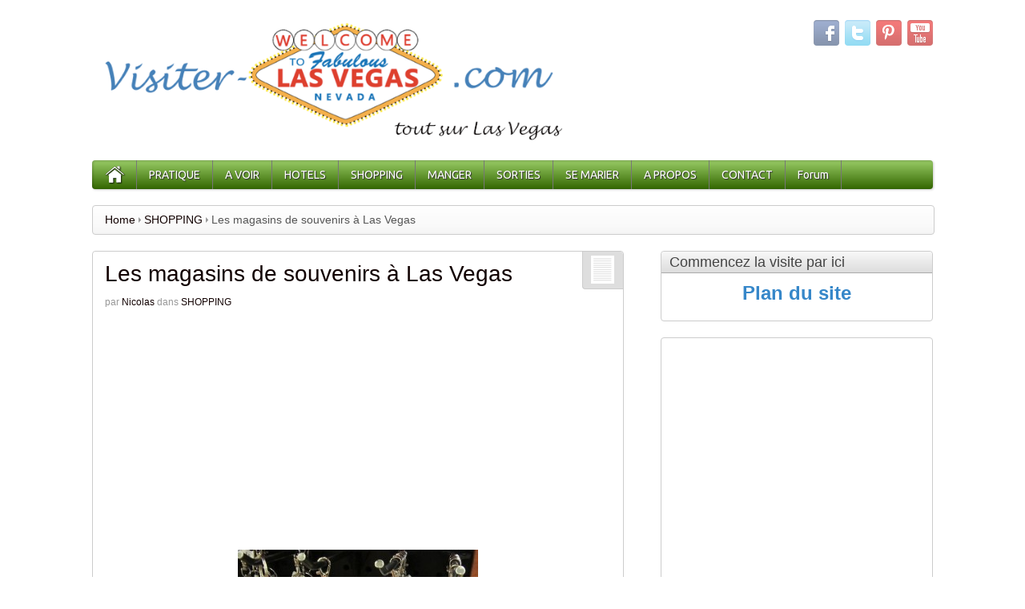

--- FILE ---
content_type: text/html; charset=UTF-8
request_url: https://www.visiter-lasvegas.com/les-magasins-de-souvenirs-a-las-vegas/
body_size: 18689
content:
	<!DOCTYPE html>
<!--[if lt IE 7 ]> <html class="ie6"> <![endif]-->
<!--[if IE 7 ]>    <html class="ie7"> <![endif]-->
<!--[if IE 8 ]>    <html class="ie8"> <![endif]-->
<!--[if IE 9 ]>    <html class="ie9"> <![endif]-->
<!--[if (gt IE 9)|!(IE)]><!--> <html class=""> <!--<![endif]-->
<html xmlns="http://www.w3.org/1999/xhtml" lang="fr-FR" xml:lang="fr-FR">
<head profile="http://gmpg.org/xfn/11"> <meta http-equiv="X-UA-Compatible" content="IE=edge,chrome=1" />
<meta http-equiv="Content-Type" content="text/html; charset=UTF-8" />
<meta name="distribution" content="global" />

<meta name="language" content="en" /> 
<!-- Set the viewport width to device width for mobile -->
<meta name="viewport" content="initial-scale=1.0; maximum-scale=1.0; width=device-width"/><title>Les magasins de souvenirs à Las Vegas</title>	
<link rel="shortcut icon" href="http://visiter-lasvegas.com/wp-content/uploads/2012/03/Logo1.png" type="image/x-icon" />

<link rel="stylesheet" href="https://www.visiter-lasvegas.com/wp-content/themes/ifeaturepro/core/css/foundation.css" type="text/css" />
<link rel="stylesheet" href="https://www.visiter-lasvegas.com/wp-content/themes/ifeaturepro/core/css/app.css" type="text/css" />
<link rel="stylesheet" href="https://www.visiter-lasvegas.com/wp-content/themes/ifeaturepro/core/css/ie.css" type="text/css" />
<link rel="stylesheet" href="https://www.visiter-lasvegas.com/wp-content/themes/ifeaturepro/css/shortcode.css" type="text/css" />
<link rel="stylesheet" href="https://www.visiter-lasvegas.com/wp-content/themes/ifeaturepro/css/elements.css" type="text/css" />
<link rel="stylesheet" href="https://www.visiter-lasvegas.com/wp-content/themes/ifeaturepro/css/style.css" type="text/css" />
<link rel="stylesheet" href="https://www.visiter-lasvegas.com/wp-content/themes/ifeaturepro/css/color/green.css" type="text/css" />


<link rel="pingback" href="https://www.visiter-lasvegas.com/xmlrpc.php" />

<link href='//fonts.googleapis.com/css?family=Arial' rel='stylesheet' type='text/css' /> 
 <!-- wp_enqueue_script( 'comment-reply' );-->
<meta name='robots' content='max-image-preview:large' />
<link rel="alternate" type="application/rss+xml" title="Visiter Las Vegas &raquo; Flux" href="https://www.visiter-lasvegas.com/feed/" />
<link rel="alternate" type="application/rss+xml" title="Visiter Las Vegas &raquo; Flux des commentaires" href="https://www.visiter-lasvegas.com/comments/feed/" />
<link rel="alternate" type="application/rss+xml" title="Visiter Las Vegas &raquo; Les magasins de souvenirs à Las Vegas Flux des commentaires" href="https://www.visiter-lasvegas.com/les-magasins-de-souvenirs-a-las-vegas/feed/" />
<script type="text/javascript">
window._wpemojiSettings = {"baseUrl":"https:\/\/s.w.org\/images\/core\/emoji\/14.0.0\/72x72\/","ext":".png","svgUrl":"https:\/\/s.w.org\/images\/core\/emoji\/14.0.0\/svg\/","svgExt":".svg","source":{"concatemoji":"https:\/\/www.visiter-lasvegas.com\/wp-includes\/js\/wp-emoji-release.min.js?ver=6.2.8"}};
/*! This file is auto-generated */
!function(e,a,t){var n,r,o,i=a.createElement("canvas"),p=i.getContext&&i.getContext("2d");function s(e,t){p.clearRect(0,0,i.width,i.height),p.fillText(e,0,0);e=i.toDataURL();return p.clearRect(0,0,i.width,i.height),p.fillText(t,0,0),e===i.toDataURL()}function c(e){var t=a.createElement("script");t.src=e,t.defer=t.type="text/javascript",a.getElementsByTagName("head")[0].appendChild(t)}for(o=Array("flag","emoji"),t.supports={everything:!0,everythingExceptFlag:!0},r=0;r<o.length;r++)t.supports[o[r]]=function(e){if(p&&p.fillText)switch(p.textBaseline="top",p.font="600 32px Arial",e){case"flag":return s("\ud83c\udff3\ufe0f\u200d\u26a7\ufe0f","\ud83c\udff3\ufe0f\u200b\u26a7\ufe0f")?!1:!s("\ud83c\uddfa\ud83c\uddf3","\ud83c\uddfa\u200b\ud83c\uddf3")&&!s("\ud83c\udff4\udb40\udc67\udb40\udc62\udb40\udc65\udb40\udc6e\udb40\udc67\udb40\udc7f","\ud83c\udff4\u200b\udb40\udc67\u200b\udb40\udc62\u200b\udb40\udc65\u200b\udb40\udc6e\u200b\udb40\udc67\u200b\udb40\udc7f");case"emoji":return!s("\ud83e\udef1\ud83c\udffb\u200d\ud83e\udef2\ud83c\udfff","\ud83e\udef1\ud83c\udffb\u200b\ud83e\udef2\ud83c\udfff")}return!1}(o[r]),t.supports.everything=t.supports.everything&&t.supports[o[r]],"flag"!==o[r]&&(t.supports.everythingExceptFlag=t.supports.everythingExceptFlag&&t.supports[o[r]]);t.supports.everythingExceptFlag=t.supports.everythingExceptFlag&&!t.supports.flag,t.DOMReady=!1,t.readyCallback=function(){t.DOMReady=!0},t.supports.everything||(n=function(){t.readyCallback()},a.addEventListener?(a.addEventListener("DOMContentLoaded",n,!1),e.addEventListener("load",n,!1)):(e.attachEvent("onload",n),a.attachEvent("onreadystatechange",function(){"complete"===a.readyState&&t.readyCallback()})),(e=t.source||{}).concatemoji?c(e.concatemoji):e.wpemoji&&e.twemoji&&(c(e.twemoji),c(e.wpemoji)))}(window,document,window._wpemojiSettings);
</script>
<style type="text/css">
img.wp-smiley,
img.emoji {
	display: inline !important;
	border: none !important;
	box-shadow: none !important;
	height: 1em !important;
	width: 1em !important;
	margin: 0 0.07em !important;
	vertical-align: -0.1em !important;
	background: none !important;
	padding: 0 !important;
}
</style>
	<link rel='stylesheet' id='wp-block-library-css' href='https://www.visiter-lasvegas.com/wp-includes/css/dist/block-library/style.min.css?ver=6.2.8' type='text/css' media='all' />
<link rel='stylesheet' id='classic-theme-styles-css' href='https://www.visiter-lasvegas.com/wp-includes/css/classic-themes.min.css?ver=6.2.8' type='text/css' media='all' />
<style id='global-styles-inline-css' type='text/css'>
body{--wp--preset--color--black: #000000;--wp--preset--color--cyan-bluish-gray: #abb8c3;--wp--preset--color--white: #ffffff;--wp--preset--color--pale-pink: #f78da7;--wp--preset--color--vivid-red: #cf2e2e;--wp--preset--color--luminous-vivid-orange: #ff6900;--wp--preset--color--luminous-vivid-amber: #fcb900;--wp--preset--color--light-green-cyan: #7bdcb5;--wp--preset--color--vivid-green-cyan: #00d084;--wp--preset--color--pale-cyan-blue: #8ed1fc;--wp--preset--color--vivid-cyan-blue: #0693e3;--wp--preset--color--vivid-purple: #9b51e0;--wp--preset--gradient--vivid-cyan-blue-to-vivid-purple: linear-gradient(135deg,rgba(6,147,227,1) 0%,rgb(155,81,224) 100%);--wp--preset--gradient--light-green-cyan-to-vivid-green-cyan: linear-gradient(135deg,rgb(122,220,180) 0%,rgb(0,208,130) 100%);--wp--preset--gradient--luminous-vivid-amber-to-luminous-vivid-orange: linear-gradient(135deg,rgba(252,185,0,1) 0%,rgba(255,105,0,1) 100%);--wp--preset--gradient--luminous-vivid-orange-to-vivid-red: linear-gradient(135deg,rgba(255,105,0,1) 0%,rgb(207,46,46) 100%);--wp--preset--gradient--very-light-gray-to-cyan-bluish-gray: linear-gradient(135deg,rgb(238,238,238) 0%,rgb(169,184,195) 100%);--wp--preset--gradient--cool-to-warm-spectrum: linear-gradient(135deg,rgb(74,234,220) 0%,rgb(151,120,209) 20%,rgb(207,42,186) 40%,rgb(238,44,130) 60%,rgb(251,105,98) 80%,rgb(254,248,76) 100%);--wp--preset--gradient--blush-light-purple: linear-gradient(135deg,rgb(255,206,236) 0%,rgb(152,150,240) 100%);--wp--preset--gradient--blush-bordeaux: linear-gradient(135deg,rgb(254,205,165) 0%,rgb(254,45,45) 50%,rgb(107,0,62) 100%);--wp--preset--gradient--luminous-dusk: linear-gradient(135deg,rgb(255,203,112) 0%,rgb(199,81,192) 50%,rgb(65,88,208) 100%);--wp--preset--gradient--pale-ocean: linear-gradient(135deg,rgb(255,245,203) 0%,rgb(182,227,212) 50%,rgb(51,167,181) 100%);--wp--preset--gradient--electric-grass: linear-gradient(135deg,rgb(202,248,128) 0%,rgb(113,206,126) 100%);--wp--preset--gradient--midnight: linear-gradient(135deg,rgb(2,3,129) 0%,rgb(40,116,252) 100%);--wp--preset--duotone--dark-grayscale: url('#wp-duotone-dark-grayscale');--wp--preset--duotone--grayscale: url('#wp-duotone-grayscale');--wp--preset--duotone--purple-yellow: url('#wp-duotone-purple-yellow');--wp--preset--duotone--blue-red: url('#wp-duotone-blue-red');--wp--preset--duotone--midnight: url('#wp-duotone-midnight');--wp--preset--duotone--magenta-yellow: url('#wp-duotone-magenta-yellow');--wp--preset--duotone--purple-green: url('#wp-duotone-purple-green');--wp--preset--duotone--blue-orange: url('#wp-duotone-blue-orange');--wp--preset--font-size--small: 13px;--wp--preset--font-size--medium: 20px;--wp--preset--font-size--large: 36px;--wp--preset--font-size--x-large: 42px;--wp--preset--spacing--20: 0.44rem;--wp--preset--spacing--30: 0.67rem;--wp--preset--spacing--40: 1rem;--wp--preset--spacing--50: 1.5rem;--wp--preset--spacing--60: 2.25rem;--wp--preset--spacing--70: 3.38rem;--wp--preset--spacing--80: 5.06rem;--wp--preset--shadow--natural: 6px 6px 9px rgba(0, 0, 0, 0.2);--wp--preset--shadow--deep: 12px 12px 50px rgba(0, 0, 0, 0.4);--wp--preset--shadow--sharp: 6px 6px 0px rgba(0, 0, 0, 0.2);--wp--preset--shadow--outlined: 6px 6px 0px -3px rgba(255, 255, 255, 1), 6px 6px rgba(0, 0, 0, 1);--wp--preset--shadow--crisp: 6px 6px 0px rgba(0, 0, 0, 1);}:where(.is-layout-flex){gap: 0.5em;}body .is-layout-flow > .alignleft{float: left;margin-inline-start: 0;margin-inline-end: 2em;}body .is-layout-flow > .alignright{float: right;margin-inline-start: 2em;margin-inline-end: 0;}body .is-layout-flow > .aligncenter{margin-left: auto !important;margin-right: auto !important;}body .is-layout-constrained > .alignleft{float: left;margin-inline-start: 0;margin-inline-end: 2em;}body .is-layout-constrained > .alignright{float: right;margin-inline-start: 2em;margin-inline-end: 0;}body .is-layout-constrained > .aligncenter{margin-left: auto !important;margin-right: auto !important;}body .is-layout-constrained > :where(:not(.alignleft):not(.alignright):not(.alignfull)){max-width: var(--wp--style--global--content-size);margin-left: auto !important;margin-right: auto !important;}body .is-layout-constrained > .alignwide{max-width: var(--wp--style--global--wide-size);}body .is-layout-flex{display: flex;}body .is-layout-flex{flex-wrap: wrap;align-items: center;}body .is-layout-flex > *{margin: 0;}:where(.wp-block-columns.is-layout-flex){gap: 2em;}.has-black-color{color: var(--wp--preset--color--black) !important;}.has-cyan-bluish-gray-color{color: var(--wp--preset--color--cyan-bluish-gray) !important;}.has-white-color{color: var(--wp--preset--color--white) !important;}.has-pale-pink-color{color: var(--wp--preset--color--pale-pink) !important;}.has-vivid-red-color{color: var(--wp--preset--color--vivid-red) !important;}.has-luminous-vivid-orange-color{color: var(--wp--preset--color--luminous-vivid-orange) !important;}.has-luminous-vivid-amber-color{color: var(--wp--preset--color--luminous-vivid-amber) !important;}.has-light-green-cyan-color{color: var(--wp--preset--color--light-green-cyan) !important;}.has-vivid-green-cyan-color{color: var(--wp--preset--color--vivid-green-cyan) !important;}.has-pale-cyan-blue-color{color: var(--wp--preset--color--pale-cyan-blue) !important;}.has-vivid-cyan-blue-color{color: var(--wp--preset--color--vivid-cyan-blue) !important;}.has-vivid-purple-color{color: var(--wp--preset--color--vivid-purple) !important;}.has-black-background-color{background-color: var(--wp--preset--color--black) !important;}.has-cyan-bluish-gray-background-color{background-color: var(--wp--preset--color--cyan-bluish-gray) !important;}.has-white-background-color{background-color: var(--wp--preset--color--white) !important;}.has-pale-pink-background-color{background-color: var(--wp--preset--color--pale-pink) !important;}.has-vivid-red-background-color{background-color: var(--wp--preset--color--vivid-red) !important;}.has-luminous-vivid-orange-background-color{background-color: var(--wp--preset--color--luminous-vivid-orange) !important;}.has-luminous-vivid-amber-background-color{background-color: var(--wp--preset--color--luminous-vivid-amber) !important;}.has-light-green-cyan-background-color{background-color: var(--wp--preset--color--light-green-cyan) !important;}.has-vivid-green-cyan-background-color{background-color: var(--wp--preset--color--vivid-green-cyan) !important;}.has-pale-cyan-blue-background-color{background-color: var(--wp--preset--color--pale-cyan-blue) !important;}.has-vivid-cyan-blue-background-color{background-color: var(--wp--preset--color--vivid-cyan-blue) !important;}.has-vivid-purple-background-color{background-color: var(--wp--preset--color--vivid-purple) !important;}.has-black-border-color{border-color: var(--wp--preset--color--black) !important;}.has-cyan-bluish-gray-border-color{border-color: var(--wp--preset--color--cyan-bluish-gray) !important;}.has-white-border-color{border-color: var(--wp--preset--color--white) !important;}.has-pale-pink-border-color{border-color: var(--wp--preset--color--pale-pink) !important;}.has-vivid-red-border-color{border-color: var(--wp--preset--color--vivid-red) !important;}.has-luminous-vivid-orange-border-color{border-color: var(--wp--preset--color--luminous-vivid-orange) !important;}.has-luminous-vivid-amber-border-color{border-color: var(--wp--preset--color--luminous-vivid-amber) !important;}.has-light-green-cyan-border-color{border-color: var(--wp--preset--color--light-green-cyan) !important;}.has-vivid-green-cyan-border-color{border-color: var(--wp--preset--color--vivid-green-cyan) !important;}.has-pale-cyan-blue-border-color{border-color: var(--wp--preset--color--pale-cyan-blue) !important;}.has-vivid-cyan-blue-border-color{border-color: var(--wp--preset--color--vivid-cyan-blue) !important;}.has-vivid-purple-border-color{border-color: var(--wp--preset--color--vivid-purple) !important;}.has-vivid-cyan-blue-to-vivid-purple-gradient-background{background: var(--wp--preset--gradient--vivid-cyan-blue-to-vivid-purple) !important;}.has-light-green-cyan-to-vivid-green-cyan-gradient-background{background: var(--wp--preset--gradient--light-green-cyan-to-vivid-green-cyan) !important;}.has-luminous-vivid-amber-to-luminous-vivid-orange-gradient-background{background: var(--wp--preset--gradient--luminous-vivid-amber-to-luminous-vivid-orange) !important;}.has-luminous-vivid-orange-to-vivid-red-gradient-background{background: var(--wp--preset--gradient--luminous-vivid-orange-to-vivid-red) !important;}.has-very-light-gray-to-cyan-bluish-gray-gradient-background{background: var(--wp--preset--gradient--very-light-gray-to-cyan-bluish-gray) !important;}.has-cool-to-warm-spectrum-gradient-background{background: var(--wp--preset--gradient--cool-to-warm-spectrum) !important;}.has-blush-light-purple-gradient-background{background: var(--wp--preset--gradient--blush-light-purple) !important;}.has-blush-bordeaux-gradient-background{background: var(--wp--preset--gradient--blush-bordeaux) !important;}.has-luminous-dusk-gradient-background{background: var(--wp--preset--gradient--luminous-dusk) !important;}.has-pale-ocean-gradient-background{background: var(--wp--preset--gradient--pale-ocean) !important;}.has-electric-grass-gradient-background{background: var(--wp--preset--gradient--electric-grass) !important;}.has-midnight-gradient-background{background: var(--wp--preset--gradient--midnight) !important;}.has-small-font-size{font-size: var(--wp--preset--font-size--small) !important;}.has-medium-font-size{font-size: var(--wp--preset--font-size--medium) !important;}.has-large-font-size{font-size: var(--wp--preset--font-size--large) !important;}.has-x-large-font-size{font-size: var(--wp--preset--font-size--x-large) !important;}
.wp-block-navigation a:where(:not(.wp-element-button)){color: inherit;}
:where(.wp-block-columns.is-layout-flex){gap: 2em;}
.wp-block-pullquote{font-size: 1.5em;line-height: 1.6;}
</style>
<link rel='stylesheet' id='contact-form-7-css' href='https://www.visiter-lasvegas.com/wp-content/plugins/contact-form-7/includes/css/styles.css?ver=4.3' type='text/css' media='all' />
<link rel='stylesheet' id='jpibfi-style-css' href='https://www.visiter-lasvegas.com/wp-content/plugins/jquery-pin-it-button-for-images/css/client.css?ver=3.0.6' type='text/css' media='all' />
	
	<style type="text/css" media="screen">
		#wrapper input, textarea, #twitterbar, input[type=submit], input[type=reset], #imenu, .searchform, .post_container, .postformats, .postbar, .post-edit-link, .widget-container, .widget-title, .footer-widget-title, .comments_container, ol.commentlist li.even, ol.commentlist li.odd, .slider_nav, ul.metabox-tabs li, .tab-content, .list_item, .section-info, #of_container #header, .menu ul li a, .submit input, #of_container textarea, #of_container input, #of_container select, #of_container .screenshot img, #of_container .of_admin_bar, #of_container .subsection > h3, .subsection, #of_container #content .outersection .section, #carousel_list, #calloutwrap, #calloutbutton, .box1, .box2, .box3, .es-carousel-wrapper
  		
  	{
  		behavior: url('https://www.visiter-lasvegas.com/wp-content/themes/ifeaturepro/core/library/pie/PIE.htc');
	}
	</style>
<script type='text/javascript' src='https://www.visiter-lasvegas.com/wp-includes/js/jquery/jquery.min.js?ver=3.6.4' id='jquery-core-js'></script>
<script type='text/javascript' src='https://www.visiter-lasvegas.com/wp-includes/js/jquery/jquery-migrate.min.js?ver=3.4.0' id='jquery-migrate-js'></script>
<script type='text/javascript' src='https://www.visiter-lasvegas.com/wp-content/themes/ifeaturepro/core/library/js/foundation/jquery.orbit.js?ver=6.2.8' id='orbit-js'></script>
<script type='text/javascript' src='https://www.visiter-lasvegas.com/wp-content/themes/ifeaturepro/core/library/js/foundation/app.js?ver=6.2.8' id='apps-js'></script>
<script type='text/javascript' src='https://www.visiter-lasvegas.com/wp-content/themes/ifeaturepro/core/library/js/foundation/jquery.placeholder.min.js?ver=6.2.8' id='placeholder-js'></script>
<script type='text/javascript' src='https://www.visiter-lasvegas.com/wp-content/themes/ifeaturepro/core/library/js/foundation/jquery.reveal.js?ver=6.2.8' id='reveal-js'></script>
<script type='text/javascript' src='https://www.visiter-lasvegas.com/wp-content/themes/ifeaturepro/core/library/js/foundation/jquery.tooltips.js?ver=6.2.8' id='tooltips-js'></script>
<script type='text/javascript' src='https://www.visiter-lasvegas.com/wp-content/themes/ifeaturepro/core/library/js/foundation/modernizr.foundation.js?ver=6.2.8' id='modernizr-js'></script>
<script type='text/javascript' src='https://www.visiter-lasvegas.com/wp-content/themes/ifeaturepro/core/library/js/menu.js?ver=6.2.8' id='menu-js'></script>
<script type='text/javascript' src='https://www.visiter-lasvegas.com/wp-content/themes/ifeaturepro/core/library/js/plusone.js?ver=6.2.8' id='plusone-js'></script>
<script type='text/javascript' src='https://www.visiter-lasvegas.com/wp-content/themes/ifeaturepro/core/library/js/mobilemenu.js?ver=6.2.8' id='mobilemenu-js'></script>
<script type='text/javascript' src='https://www.visiter-lasvegas.com/wp-content/themes/ifeaturepro/core/library/js/video.js?ver=6.2.8' id='video-js'></script>
<script type='text/javascript' src='https://www.visiter-lasvegas.com/wp-content/themes/ifeaturepro/core/pro/library/js/jquery.easing.1.3.js?ver=6.2.8' id='easing-js'></script>
<script type='text/javascript' src='https://www.visiter-lasvegas.com/wp-content/themes/ifeaturepro/core/pro/library/js/jquery.elastislide.js?ver=6.2.8' id='elastislide-js'></script>
<script type='text/javascript' src='https://www.visiter-lasvegas.com/wp-content/themes/ifeaturepro/core/pro/library/js/jquery.nivo.slider.js?ver=6.2.8' id='nivoslider-js'></script>
<script type='text/javascript' src='https://www.visiter-lasvegas.com/wp-content/themes/ifeaturepro/core/pro/library/js/jquery.lightbox-0.5.js?ver=6.2.8' id='lightbox-js'></script>
<script type='text/javascript' src='https://www.visiter-lasvegas.com/wp-content/plugins/google-analyticator/external-tracking.min.js?ver=6.5.0' id='ga-external-tracking-js'></script>
<link rel="https://api.w.org/" href="https://www.visiter-lasvegas.com/wp-json/" /><link rel="alternate" type="application/json" href="https://www.visiter-lasvegas.com/wp-json/wp/v2/posts/2443" /><link rel="EditURI" type="application/rsd+xml" title="RSD" href="https://www.visiter-lasvegas.com/xmlrpc.php?rsd" />
<link rel="wlwmanifest" type="application/wlwmanifest+xml" href="https://www.visiter-lasvegas.com/wp-includes/wlwmanifest.xml" />
<meta name="generator" content="WordPress 6.2.8" />
<link rel="canonical" href="https://www.visiter-lasvegas.com/les-magasins-de-souvenirs-a-las-vegas/" />
<link rel='shortlink' href='https://www.visiter-lasvegas.com/?p=2443' />
<link rel="alternate" type="application/json+oembed" href="https://www.visiter-lasvegas.com/wp-json/oembed/1.0/embed?url=https%3A%2F%2Fwww.visiter-lasvegas.com%2Fles-magasins-de-souvenirs-a-las-vegas%2F" />
<link rel="alternate" type="text/xml+oembed" href="https://www.visiter-lasvegas.com/wp-json/oembed/1.0/embed?url=https%3A%2F%2Fwww.visiter-lasvegas.com%2Fles-magasins-de-souvenirs-a-las-vegas%2F&#038;format=xml" />
<style type="text/css">
	a.pinit-button.custom span {
		}

	.pinit-hover {
		opacity: 0.8 !important;
		filter: alpha(opacity=80) !important;
	}
	a.pinit-button {
	border-bottom: 0 !important;
	box-shadow: none !important;
	margin-bottom: 0 !important;
}
a.pinit-button::after {
    display: none;
}</style>
		
<!-- platinum seo pack 1.3.8 -->
<meta name="robots" content="index,follow,noodp,noydir" />
<meta name="description" content="Découvrez les principaux magasins de souvenirs de Las Vegas" />
<meta name="keywords" content="SHOPPING" />
<link rel="canonical" href="https://www.visiter-lasvegas.com/les-magasins-de-souvenirs-a-las-vegas/" />
<!-- /platinum one seo pack -->
<style type="text/css">.row {max-width: 1050px;}</style><style type="text/css">body {background-image: url(''); background-color: ; background-repeat: ; background-position: ; background-attachment: ;}</style><style type="text/css">.featured-image {float: left;}</style><style type="text/css">.sitename a {color: #717171;}</style><style type="text/css">a {color: #120202;}.meta a {color: #120202;}</style><style type="text/css">#nav ul li a {color: #FFFFFF;}</style><style type="text/css">#nav li ul a {background: #555;}</style><style type="text/css">#nav ul li a:hover {background: #444;}</style><link href='//fonts.googleapis.com/css?family=Ubuntu' rel='stylesheet' type='text/css' /><style type="text/css">#nav ul li a {font-family: Ubuntu;}</style><style type="text/css">
.row .eight.columns {
  width: 63.2%;
}

.row .four.columns {
  width: 32.37%;
}
</style>
<!-- Google Analytics Tracking by Google Analyticator 6.5.0: http://www.videousermanuals.com/google-analyticator/ -->
<script type="text/javascript">
    var analyticsFileTypes = [''];
    var analyticsSnippet = 'disabled';
    var analyticsEventTracking = 'enabled';
</script>
<script type="text/javascript">
	(function(i,s,o,g,r,a,m){i['GoogleAnalyticsObject']=r;i[r]=i[r]||function(){
	(i[r].q=i[r].q||[]).push(arguments)},i[r].l=1*new Date();a=s.createElement(o),
	m=s.getElementsByTagName(o)[0];a.async=1;a.src=g;m.parentNode.insertBefore(a,m)
	})(window,document,'script','//www.google-analytics.com/analytics.js','ga');
	ga('create', 'UA-XXXXXXXX-X', 'auto');
 
	ga('send', 'pageview');
</script>
 <!-- wp_head();-->
	
</head><!-- closing head tag-->

<!-- Begin @synapse after_head_tag hook content-->
		
	<body style="font-family:'Arial', Helvetica, serif" class="post-template-default single single-post postid-2443 single-format-standard" > <!-- End @synapse after_head_tag hook content-->
	
<!-- Begin @synapse before_header hook  content-->
	 
<!-- End @synapse before_header hook content -->
				
<header>	

		<div class="container">
		<div class="row">
		
			<div class="seven columns">
				
				<!-- Begin @Core header sitename hook -->
						<div id="logo">
		<a href="https://www.visiter-lasvegas.com/"><img src="http://visiter-lasvegas.com/wp-content/uploads/2012/03/Capture-d’écran-2012-03-18-à-11.23.37-copie.png" alt="logo"></a>
	</div>  
				<!-- End @Core header sitename hook -->
			
				
			</div>	
			
			<div id ="register" class="five columns">
				
			<!-- Begin @Core header social icon hook -->
				
	<div id="social">

		<div class="icons">
	
					<a href="http://www.facebook.com/pages/Visiter-Las-Vegas/270966042982707" target="_blank" rel="me"><img src="https://www.visiter-lasvegas.com/wp-content/themes/ifeaturepro/images/social/legacy/facebook.png" alt="Facebook" /></a>
									<a href="https://twitter.com/visiterlasvegas" target="_blank" rel="me"><img src="https://www.visiter-lasvegas.com/wp-content/themes/ifeaturepro/images/social/legacy/twitter.png" alt="Twitter" /></a>
															<a href="http://pinterest.com/visiterlasvegas" target="_blank" rel="me"><img src="https://www.visiter-lasvegas.com/wp-content/themes/ifeaturepro/images/social/legacy/pinterest.png" alt="Pinterest" /></a>
															<a href="http://www.youtube.com/user/visiterlasvegas/feed" target="_blank" rel="me"><img src="https://www.visiter-lasvegas.com/wp-content/themes/ifeaturepro/images/social/legacy/youtube.png" alt="YouTube" /></a>
																	
		</div><!--end icons--> 
		
	</div><!--end social-->  
			<!-- End @Core header contact social icon hook -->	
				
			</div>	
		</div><!--end row-->
	</div>

		
	<div class="container">
		<div class="row">

			<div class="twelve columns" id="imenu">

			<div id="nav" class="twelve columns">
			<div id="home"><a href="https://www.visiter-lasvegas.com"><img src="https://www.visiter-lasvegas.com/wp-content/themes/ifeaturepro/images/home.png" alt="home" /></a></div>					    <div class="menu-mon-menu-personnalise-container"><ul id="nav_menu"><li id="menu-item-212" class="menu-item menu-item-type-taxonomy menu-item-object-category menu-item-212"><a href="https://www.visiter-lasvegas.com/articles/pratique/">PRATIQUE</a></li>
<li id="menu-item-211" class="menu-item menu-item-type-taxonomy menu-item-object-category menu-item-211"><a href="https://www.visiter-lasvegas.com/articles/a-voir/">A VOIR</a></li>
<li id="menu-item-371" class="menu-item menu-item-type-taxonomy menu-item-object-category menu-item-371"><a href="https://www.visiter-lasvegas.com/articles/hotels/">HOTELS</a></li>
<li id="menu-item-213" class="menu-item menu-item-type-taxonomy menu-item-object-category current-post-ancestor current-menu-parent current-post-parent menu-item-213"><a href="https://www.visiter-lasvegas.com/articles/shopping/">SHOPPING</a></li>
<li id="menu-item-216" class="menu-item menu-item-type-taxonomy menu-item-object-category menu-item-216"><a href="https://www.visiter-lasvegas.com/articles/manger/">MANGER</a></li>
<li id="menu-item-217" class="menu-item menu-item-type-taxonomy menu-item-object-category menu-item-217"><a href="https://www.visiter-lasvegas.com/articles/spectacles/">SORTIES</a></li>
<li id="menu-item-985" class="menu-item menu-item-type-taxonomy menu-item-object-category menu-item-985"><a href="https://www.visiter-lasvegas.com/articles/se-marier/">SE MARIER</a></li>
<li id="menu-item-219" class="menu-item menu-item-type-post_type menu-item-object-page menu-item-219"><a href="https://www.visiter-lasvegas.com/about/">A PROPOS</a></li>
<li id="menu-item-220" class="menu-item menu-item-type-post_type menu-item-object-page menu-item-220"><a href="https://www.visiter-lasvegas.com/contact/">CONTACT</a></li>
<li id="menu-item-1143" class="menu-item menu-item-type-custom menu-item-object-custom menu-item-1143"><a href="http://www.visiter-lasvegas.com/Forum">Forum</a></li>
</ul></div>   			</div>
   					</div>
	</div>
</div>
 </header>

<!-- Begin @synapse after_header hook -->
	 
<!-- End @synapse after_header hook -->
<div class="container">
	<div class="row"><div id="crumbs" class="twelve columns"><div class="crumbs_text"><a href="https://www.visiter-lasvegas.com">Home</a> <img src='https://www.visiter-lasvegas.com/wp-content/themes/ifeaturepro/images/breadcrumb-arrow.png'> <a href="https://www.visiter-lasvegas.com/articles/shopping/">SHOPPING</a> <img src='https://www.visiter-lasvegas.com/wp-content/themes/ifeaturepro/images/breadcrumb-arrow.png'> <span class="current">Les magasins de souvenirs à Las Vegas</span></div></div></div>	<div class="row">
	<!--Begin @Core post area-->
			
	<!--Begin @Core sidebar init-->
			<!--End @Core sidebar init-->
	<div class="row">
<!--Begin @Core before content sidebar hook-->
						
		
		<!--End @Core before content sidebar hook-->

		<div id="content" class="eight columns">
		
		<!--Begin @Core index entry hook-->
				<!--End @Core index entry hook-->

						
			<div class="post_container">
				<div class="post-2443 post type-post status-publish format-standard has-post-thumbnail hentry category-shopping tag-bonanza-gift-shop-las-vegas tag-souvenirs-cadeaux-las-vegas" id="post-2443">
		
				<!--Begin @Core index loop hook-->
							
					
						<div class="postformats"><!--begin format icon-->
				<img src="https://www.visiter-lasvegas.com/wp-content/themes/ifeaturepro/images/formats/default.png" alt="formats" />
			</div><!--end format-icon-->
							<h2 class="posts_title"><a href="https://www.visiter-lasvegas.com/les-magasins-de-souvenirs-a-las-vegas/">Les magasins de souvenirs à Las Vegas</a></h2>
					<!--Call @Core Meta hook-->
				
	<div class="meta">
				par <a href="https://www.visiter-lasvegas.com/author/admin/" title="Articles par Nicolas" rel="author">Nicolas</a>  
		dans <a rel="nofollow" href="https://www.visiter-lasvegas.com/articles/shopping/" rel="category tag">SHOPPING</a> 	</div> 					
				<div class="entry" >
					<p style="text-align: center;"><script async src="//pagead2.googlesyndication.com/pagead/js/adsbygoogle.js"></script>
<!-- pub intra-article new -->
<ins class="adsbygoogle"
     style="display:block"
     data-ad-client="ca-pub-2237812388850200"
     data-ad-slot="6605114424"
     data-ad-format="auto"></ins>
<script>
(adsbygoogle = window.adsbygoogle || []).push({});
</script></p><input class="jpibfi" type="hidden"><p style="text-align: justify;"><a href="http://www.visiter-lasvegas.com/wp-content/uploads/2013/07/Cadeaux-souvenirs-Las-Vegas.jpg"><img decoding="async" class="aligncenter size-medium wp-image-2473" alt="Cadeaux souvenirs Las Vegas" src="http://www.visiter-lasvegas.com/wp-content/uploads/2013/07/Cadeaux-souvenirs-Las-Vegas-300x218.jpg" width="300" height="218" srcset="https://www.visiter-lasvegas.com/wp-content/uploads/2013/07/Cadeaux-souvenirs-Las-Vegas-300x218.jpg 300w, https://www.visiter-lasvegas.com/wp-content/uploads/2013/07/Cadeaux-souvenirs-Las-Vegas.jpg 550w" sizes="(max-width: 300px) 100vw, 300px" data-jpibfi-post-excerpt="" data-jpibfi-post-url="https://www.visiter-lasvegas.com/les-magasins-de-souvenirs-a-las-vegas/" data-jpibfi-post-title="Les magasins de souvenirs à Las Vegas" data-jpibfi-src="http://www.visiter-lasvegas.com/wp-content/uploads/2013/07/Cadeaux-souvenirs-Las-Vegas-300x218.jpg" ></a></p>
<p>&nbsp;</p>
<p style="text-align: justify;">Vous souhaitez ramener un ou des <strong>petits cadeaux-souvenirs</strong>  pour vos proches afin de témoigner de votre passage à Las Vegas.</p>
<p style="text-align: justify;">Voici quelques idées de cadeaux et les endroits où se rendre pour trouver son bonheur:<span id="more-2443"></span></p>
<p>&nbsp;</p>
<p>&nbsp;</p>
<h2><span style="text-decoration: underline;"><strong>Le Bonanza Gift Shop</strong></span></h2>
<p>&nbsp;</p>
<p><a href="http://www.visiter-lasvegas.com/wp-content/uploads/2013/07/Bonanza-Gift-Shop.jpg"><img decoding="async" loading="lazy" class="aligncenter size-full wp-image-2444" alt="Bonanza Gift Shop" src="http://www.visiter-lasvegas.com/wp-content/uploads/2013/07/Bonanza-Gift-Shop.jpg" width="500" height="284" srcset="https://www.visiter-lasvegas.com/wp-content/uploads/2013/07/Bonanza-Gift-Shop.jpg 500w, https://www.visiter-lasvegas.com/wp-content/uploads/2013/07/Bonanza-Gift-Shop-300x170.jpg 300w" sizes="(max-width: 500px) 100vw, 500px" data-jpibfi-post-excerpt="" data-jpibfi-post-url="https://www.visiter-lasvegas.com/les-magasins-de-souvenirs-a-las-vegas/" data-jpibfi-post-title="Les magasins de souvenirs à Las Vegas" data-jpibfi-src="http://www.visiter-lasvegas.com/wp-content/uploads/2013/07/Bonanza-Gift-Shop.jpg" ></a></p>
<p>&nbsp;</p>
<p>C&rsquo;est <strong>le plus grand magasin de souvenirs ( Gift shop) de Las Vegas</strong> et  <span style="text-decoration: underline;"><strong>même du monde</strong></span>.</p>
<p><strong>3716 m2</strong> consacrés exclusivement aux cadeaux souvenirs. Autant dire qu&rsquo;<span style="text-decoration: underline;">il y a tout ici!</span></p>
<p>Situé sur la <strong>partie nord du  Strip</strong>, face à l&rsquo;ancien hôtel Sahara ( entre la Stratosphère et l&rsquo;hôtel Circus Circus)</p>
<p>&nbsp;</p>
<p>&nbsp;</p>
<p><a href="http://www.visiter-lasvegas.com/wp-content/uploads/2013/07/aperçu-Bonanaza-Gift-Shop-11.jpg"><img decoding="async" loading="lazy" class="aligncenter size-full wp-image-2450" alt="aperçu Bonanaza Gift Shop 1" src="http://www.visiter-lasvegas.com/wp-content/uploads/2013/07/aperçu-Bonanaza-Gift-Shop-11.jpg" width="500" height="279" srcset="https://www.visiter-lasvegas.com/wp-content/uploads/2013/07/aperçu-Bonanaza-Gift-Shop-11.jpg 500w, https://www.visiter-lasvegas.com/wp-content/uploads/2013/07/aperçu-Bonanaza-Gift-Shop-11-300x167.jpg 300w" sizes="(max-width: 500px) 100vw, 500px" data-jpibfi-post-excerpt="" data-jpibfi-post-url="https://www.visiter-lasvegas.com/les-magasins-de-souvenirs-a-las-vegas/" data-jpibfi-post-title="Les magasins de souvenirs à Las Vegas" data-jpibfi-src="http://www.visiter-lasvegas.com/wp-content/uploads/2013/07/aperçu-Bonanaza-Gift-Shop-11.jpg" ></a></p>
<p>&nbsp;</p>
<p><a href="http://www.visiter-lasvegas.com/wp-content/uploads/2013/07/aperçu-Bonanza-Gift-Shop-2.jpg"><img decoding="async" loading="lazy" class="aligncenter size-full wp-image-2451" alt="aperçu Bonanza Gift Shop 2" src="http://www.visiter-lasvegas.com/wp-content/uploads/2013/07/aperçu-Bonanza-Gift-Shop-2.jpg" width="500" height="296" srcset="https://www.visiter-lasvegas.com/wp-content/uploads/2013/07/aperçu-Bonanza-Gift-Shop-2.jpg 500w, https://www.visiter-lasvegas.com/wp-content/uploads/2013/07/aperçu-Bonanza-Gift-Shop-2-300x177.jpg 300w" sizes="(max-width: 500px) 100vw, 500px" data-jpibfi-post-excerpt="" data-jpibfi-post-url="https://www.visiter-lasvegas.com/les-magasins-de-souvenirs-a-las-vegas/" data-jpibfi-post-title="Les magasins de souvenirs à Las Vegas" data-jpibfi-src="http://www.visiter-lasvegas.com/wp-content/uploads/2013/07/aperçu-Bonanza-Gift-Shop-2.jpg" ></a></p>
<p>&nbsp;</p>
<p>&nbsp;</p>
<p><span style="text-decoration: underline;">Quelques idées de cadeaux- souvenirs  classiques:</span></p>
<p>&nbsp;</p>
<p><strong>les magnets</strong></p>
<p><a href="http://www.visiter-lasvegas.com/wp-content/uploads/2013/07/magnets.jpg"><img decoding="async" loading="lazy" class="aligncenter size-full wp-image-2445" alt="magnets" src="http://www.visiter-lasvegas.com/wp-content/uploads/2013/07/magnets.jpg" width="500" height="375" srcset="https://www.visiter-lasvegas.com/wp-content/uploads/2013/07/magnets.jpg 500w, https://www.visiter-lasvegas.com/wp-content/uploads/2013/07/magnets-300x225.jpg 300w" sizes="(max-width: 500px) 100vw, 500px" data-jpibfi-post-excerpt="" data-jpibfi-post-url="https://www.visiter-lasvegas.com/les-magasins-de-souvenirs-a-las-vegas/" data-jpibfi-post-title="Les magasins de souvenirs à Las Vegas" data-jpibfi-src="http://www.visiter-lasvegas.com/wp-content/uploads/2013/07/magnets.jpg" ></a></p>
<p>&nbsp;</p>
<p>&nbsp;</p>
<p><strong>les portes clés</strong></p>
<p><a href="http://www.visiter-lasvegas.com/wp-content/uploads/2013/07/portes-clés.jpg"><img decoding="async" loading="lazy" class="aligncenter size-full wp-image-2446" alt="portes clés" src="http://www.visiter-lasvegas.com/wp-content/uploads/2013/07/portes-clés.jpg" width="300" height="400" srcset="https://www.visiter-lasvegas.com/wp-content/uploads/2013/07/portes-clés.jpg 300w, https://www.visiter-lasvegas.com/wp-content/uploads/2013/07/portes-clés-225x300.jpg 225w" sizes="(max-width: 300px) 100vw, 300px" data-jpibfi-post-excerpt="" data-jpibfi-post-url="https://www.visiter-lasvegas.com/les-magasins-de-souvenirs-a-las-vegas/" data-jpibfi-post-title="Les magasins de souvenirs à Las Vegas" data-jpibfi-src="http://www.visiter-lasvegas.com/wp-content/uploads/2013/07/portes-clés.jpg" ></a></p>
<p>&nbsp;</p>
<p>&nbsp;</p>
<p><strong>les jeux de cartes</strong> ( veritables jeux de cartes qui ont été utilisés sur les tables  des casinos de Vegas.)</p>
<p><a href="http://www.visiter-lasvegas.com/wp-content/uploads/2013/07/cartes-à-jouer.jpg"><img decoding="async" loading="lazy" class="aligncenter size-full wp-image-2447" alt="cartes à jouer" src="http://www.visiter-lasvegas.com/wp-content/uploads/2013/07/cartes-à-jouer.jpg" width="500" height="375" srcset="https://www.visiter-lasvegas.com/wp-content/uploads/2013/07/cartes-à-jouer.jpg 500w, https://www.visiter-lasvegas.com/wp-content/uploads/2013/07/cartes-à-jouer-300x225.jpg 300w" sizes="(max-width: 500px) 100vw, 500px" data-jpibfi-post-excerpt="" data-jpibfi-post-url="https://www.visiter-lasvegas.com/les-magasins-de-souvenirs-a-las-vegas/" data-jpibfi-post-title="Les magasins de souvenirs à Las Vegas" data-jpibfi-src="http://www.visiter-lasvegas.com/wp-content/uploads/2013/07/cartes-à-jouer.jpg" ></a></p>
<p>&nbsp;</p>
<p><strong>les jetons</strong></p>
<p><a href="http://www.visiter-lasvegas.com/wp-content/uploads/2013/07/les-jetons.jpg"><img decoding="async" loading="lazy" class="aligncenter size-full wp-image-2448" alt="les jetons" src="http://www.visiter-lasvegas.com/wp-content/uploads/2013/07/les-jetons.jpg" width="200" height="419" srcset="https://www.visiter-lasvegas.com/wp-content/uploads/2013/07/les-jetons.jpg 200w, https://www.visiter-lasvegas.com/wp-content/uploads/2013/07/les-jetons-143x300.jpg 143w" sizes="(max-width: 200px) 100vw, 200px" data-jpibfi-post-excerpt="" data-jpibfi-post-url="https://www.visiter-lasvegas.com/les-magasins-de-souvenirs-a-las-vegas/" data-jpibfi-post-title="Les magasins de souvenirs à Las Vegas" data-jpibfi-src="http://www.visiter-lasvegas.com/wp-content/uploads/2013/07/les-jetons.jpg" ></a></p>
<p>&nbsp;</p>
<p>&nbsp;</p>
<p><strong>Les cendriers</strong></p>
<p><a href="http://www.visiter-lasvegas.com/wp-content/uploads/2013/07/cendriers.jpg"><img decoding="async" loading="lazy" class="aligncenter size-full wp-image-2452" alt="cendriers" src="http://www.visiter-lasvegas.com/wp-content/uploads/2013/07/cendriers.jpg" width="500" height="375" srcset="https://www.visiter-lasvegas.com/wp-content/uploads/2013/07/cendriers.jpg 500w, https://www.visiter-lasvegas.com/wp-content/uploads/2013/07/cendriers-300x225.jpg 300w" sizes="(max-width: 500px) 100vw, 500px" data-jpibfi-post-excerpt="" data-jpibfi-post-url="https://www.visiter-lasvegas.com/les-magasins-de-souvenirs-a-las-vegas/" data-jpibfi-post-title="Les magasins de souvenirs à Las Vegas" data-jpibfi-src="http://www.visiter-lasvegas.com/wp-content/uploads/2013/07/cendriers.jpg" ></a></p>
<p>&nbsp;</p>
<p>&nbsp;</p>
<p><strong>les mugs</strong></p>
<p><a href="http://www.visiter-lasvegas.com/wp-content/uploads/2013/07/mugs.jpg"><img decoding="async" loading="lazy" class="aligncenter size-full wp-image-2453" alt="mugs" src="http://www.visiter-lasvegas.com/wp-content/uploads/2013/07/mugs.jpg" width="500" height="375" srcset="https://www.visiter-lasvegas.com/wp-content/uploads/2013/07/mugs.jpg 500w, https://www.visiter-lasvegas.com/wp-content/uploads/2013/07/mugs-300x225.jpg 300w" sizes="(max-width: 500px) 100vw, 500px" data-jpibfi-post-excerpt="" data-jpibfi-post-url="https://www.visiter-lasvegas.com/les-magasins-de-souvenirs-a-las-vegas/" data-jpibfi-post-title="Les magasins de souvenirs à Las Vegas" data-jpibfi-src="http://www.visiter-lasvegas.com/wp-content/uploads/2013/07/mugs.jpg" ></a></p>
<p>&nbsp;</p>
<p>&nbsp;</p>
<p>l<strong>es boules à neige</strong></p>
<p><a href="http://www.visiter-lasvegas.com/wp-content/uploads/2013/07/boules-à-neige.jpg"><img decoding="async" loading="lazy" class="aligncenter size-full wp-image-2454" alt="boules à neige" src="http://www.visiter-lasvegas.com/wp-content/uploads/2013/07/boules-à-neige.jpg" width="500" height="375" srcset="https://www.visiter-lasvegas.com/wp-content/uploads/2013/07/boules-à-neige.jpg 500w, https://www.visiter-lasvegas.com/wp-content/uploads/2013/07/boules-à-neige-300x225.jpg 300w" sizes="(max-width: 500px) 100vw, 500px" data-jpibfi-post-excerpt="" data-jpibfi-post-url="https://www.visiter-lasvegas.com/les-magasins-de-souvenirs-a-las-vegas/" data-jpibfi-post-title="Les magasins de souvenirs à Las Vegas" data-jpibfi-src="http://www.visiter-lasvegas.com/wp-content/uploads/2013/07/boules-à-neige.jpg" ></a></p>
<p>&nbsp;</p>
<p><strong>le monopoly Las Vegas</strong></p>
<p><a href="http://www.visiter-lasvegas.com/wp-content/uploads/2013/07/monopoly-Las-Vegas.jpg"><img decoding="async" loading="lazy" class="aligncenter size-full wp-image-2455" alt="monopoly Las Vegas" src="http://www.visiter-lasvegas.com/wp-content/uploads/2013/07/monopoly-Las-Vegas.jpg" width="500" height="375" srcset="https://www.visiter-lasvegas.com/wp-content/uploads/2013/07/monopoly-Las-Vegas.jpg 500w, https://www.visiter-lasvegas.com/wp-content/uploads/2013/07/monopoly-Las-Vegas-300x225.jpg 300w" sizes="(max-width: 500px) 100vw, 500px" data-jpibfi-post-excerpt="" data-jpibfi-post-url="https://www.visiter-lasvegas.com/les-magasins-de-souvenirs-a-las-vegas/" data-jpibfi-post-title="Les magasins de souvenirs à Las Vegas" data-jpibfi-src="http://www.visiter-lasvegas.com/wp-content/uploads/2013/07/monopoly-Las-Vegas.jpg" ></a></p>
<p>&nbsp;</p>
<p>&nbsp;</p>
<p><strong>les tapis de jeu</strong></p>
<p><a href="http://www.visiter-lasvegas.com/wp-content/uploads/2013/07/tapis-de-jeux-Vegas.jpg"><img decoding="async" loading="lazy" class="aligncenter size-full wp-image-2456" alt="tapis de jeux Vegas" src="http://www.visiter-lasvegas.com/wp-content/uploads/2013/07/tapis-de-jeux-Vegas.jpg" width="500" height="375" srcset="https://www.visiter-lasvegas.com/wp-content/uploads/2013/07/tapis-de-jeux-Vegas.jpg 500w, https://www.visiter-lasvegas.com/wp-content/uploads/2013/07/tapis-de-jeux-Vegas-300x225.jpg 300w" sizes="(max-width: 500px) 100vw, 500px" data-jpibfi-post-excerpt="" data-jpibfi-post-url="https://www.visiter-lasvegas.com/les-magasins-de-souvenirs-a-las-vegas/" data-jpibfi-post-title="Les magasins de souvenirs à Las Vegas" data-jpibfi-src="http://www.visiter-lasvegas.com/wp-content/uploads/2013/07/tapis-de-jeux-Vegas.jpg" ></a></p>
<p>&nbsp;</p>
<p>On trouve aussi des<strong> objets pour  faire des farces:</strong></p>
<p><a href="http://www.visiter-lasvegas.com/wp-content/uploads/2013/07/lunettes-avec-miroir.jpg"><img decoding="async" loading="lazy" class="aligncenter size-full wp-image-2457" alt="lunettes avec miroir" src="http://www.visiter-lasvegas.com/wp-content/uploads/2013/07/lunettes-avec-miroir.jpg" width="500" height="375" srcset="https://www.visiter-lasvegas.com/wp-content/uploads/2013/07/lunettes-avec-miroir.jpg 500w, https://www.visiter-lasvegas.com/wp-content/uploads/2013/07/lunettes-avec-miroir-300x225.jpg 300w" sizes="(max-width: 500px) 100vw, 500px" data-jpibfi-post-excerpt="" data-jpibfi-post-url="https://www.visiter-lasvegas.com/les-magasins-de-souvenirs-a-las-vegas/" data-jpibfi-post-title="Les magasins de souvenirs à Las Vegas" data-jpibfi-src="http://www.visiter-lasvegas.com/wp-content/uploads/2013/07/lunettes-avec-miroir.jpg" ></a></p>
<p>&nbsp;</p>
<p><a href="http://www.visiter-lasvegas.com/wp-content/uploads/2013/07/farces-Las-Vegas.jpg"><img decoding="async" loading="lazy" class="aligncenter size-full wp-image-2458" alt="farces Las Vegas" src="http://www.visiter-lasvegas.com/wp-content/uploads/2013/07/farces-Las-Vegas.jpg" width="500" height="375" srcset="https://www.visiter-lasvegas.com/wp-content/uploads/2013/07/farces-Las-Vegas.jpg 500w, https://www.visiter-lasvegas.com/wp-content/uploads/2013/07/farces-Las-Vegas-300x225.jpg 300w" sizes="(max-width: 500px) 100vw, 500px" data-jpibfi-post-excerpt="" data-jpibfi-post-url="https://www.visiter-lasvegas.com/les-magasins-de-souvenirs-a-las-vegas/" data-jpibfi-post-title="Les magasins de souvenirs à Las Vegas" data-jpibfi-src="http://www.visiter-lasvegas.com/wp-content/uploads/2013/07/farces-Las-Vegas.jpg" ></a></p>
<p>&nbsp;</p>
<p>Adresse : 2440 S Las Vegas Bvd</p>
<p>Ouvert tous les jours de 8h à minuit</p>
<p>Site officiel: <a href="http://www.worldslargestgiftshop.com/cgi-bin/shop/index.html">www.worldslargestgiftshop.com</a></p>
<p>&nbsp;</p>
<p>&nbsp;</p>
<p>&nbsp;</p>
<h2><span style="text-decoration: underline;"><strong>Welcome to fabulous Las Vegas Gift Shop</strong></span></h2>
<p>&nbsp;</p>
<p><a href="http://www.visiter-lasvegas.com/wp-content/uploads/2013/07/Indian-Jewelry-Gift-Shop.jpg"><img decoding="async" loading="lazy" class="aligncenter size-full wp-image-2459" alt="Indian Jewelry Gift Shop" src="http://www.visiter-lasvegas.com/wp-content/uploads/2013/07/Indian-Jewelry-Gift-Shop.jpg" width="500" height="375" srcset="https://www.visiter-lasvegas.com/wp-content/uploads/2013/07/Indian-Jewelry-Gift-Shop.jpg 500w, https://www.visiter-lasvegas.com/wp-content/uploads/2013/07/Indian-Jewelry-Gift-Shop-300x225.jpg 300w" sizes="(max-width: 500px) 100vw, 500px" data-jpibfi-post-excerpt="" data-jpibfi-post-url="https://www.visiter-lasvegas.com/les-magasins-de-souvenirs-a-las-vegas/" data-jpibfi-post-title="Les magasins de souvenirs à Las Vegas" data-jpibfi-src="http://www.visiter-lasvegas.com/wp-content/uploads/2013/07/Indian-Jewelry-Gift-Shop.jpg" ></a></p>
<p>&nbsp;</p>
<p><a href="http://www.visiter-lasvegas.com/wp-content/uploads/2013/07/IMG_2238.jpg"><img decoding="async" loading="lazy" class="aligncenter size-full wp-image-2460" alt="IMG_2238" src="http://www.visiter-lasvegas.com/wp-content/uploads/2013/07/IMG_2238.jpg" width="500" height="354" srcset="https://www.visiter-lasvegas.com/wp-content/uploads/2013/07/IMG_2238.jpg 500w, https://www.visiter-lasvegas.com/wp-content/uploads/2013/07/IMG_2238-300x212.jpg 300w" sizes="(max-width: 500px) 100vw, 500px" data-jpibfi-post-excerpt="" data-jpibfi-post-url="https://www.visiter-lasvegas.com/les-magasins-de-souvenirs-a-las-vegas/" data-jpibfi-post-title="Les magasins de souvenirs à Las Vegas" data-jpibfi-src="http://www.visiter-lasvegas.com/wp-content/uploads/2013/07/IMG_2238.jpg" ></a></p>
<p>&nbsp;</p>
<p>Situé sur le Strip à proximité de <span style="text-decoration: underline;">l&rsquo;hôtel Rivieira</span> ( nord du Strip)  , au <strong>3057 S Las Vegas Bvd</strong></p>
<p>La boutique est beaucoup moins grande mais <strong>on y retrouve l&rsquo;essentiel</strong>.</p>
<p>&nbsp;</p>
<p><a href="http://www.visiter-lasvegas.com/wp-content/uploads/2013/07/intérieur-magasin-indian-jewelry.jpg"><img decoding="async" loading="lazy" class="aligncenter size-full wp-image-2461" alt="intérieur magasin indian jewelry" src="http://www.visiter-lasvegas.com/wp-content/uploads/2013/07/intérieur-magasin-indian-jewelry.jpg" width="500" height="375" srcset="https://www.visiter-lasvegas.com/wp-content/uploads/2013/07/intérieur-magasin-indian-jewelry.jpg 500w, https://www.visiter-lasvegas.com/wp-content/uploads/2013/07/intérieur-magasin-indian-jewelry-300x225.jpg 300w" sizes="(max-width: 500px) 100vw, 500px" data-jpibfi-post-excerpt="" data-jpibfi-post-url="https://www.visiter-lasvegas.com/les-magasins-de-souvenirs-a-las-vegas/" data-jpibfi-post-title="Les magasins de souvenirs à Las Vegas" data-jpibfi-src="http://www.visiter-lasvegas.com/wp-content/uploads/2013/07/intérieur-magasin-indian-jewelry.jpg" ></a></p>
<p>&nbsp;</p>
<p>&nbsp;</p>
<p><a href="http://www.visiter-lasvegas.com/wp-content/uploads/2013/07/portes-clés1.jpg"><img decoding="async" loading="lazy" class="aligncenter size-full wp-image-2462" alt="portes clés" src="http://www.visiter-lasvegas.com/wp-content/uploads/2013/07/portes-clés1.jpg" width="500" height="375" srcset="https://www.visiter-lasvegas.com/wp-content/uploads/2013/07/portes-clés1.jpg 500w, https://www.visiter-lasvegas.com/wp-content/uploads/2013/07/portes-clés1-300x225.jpg 300w" sizes="(max-width: 500px) 100vw, 500px" data-jpibfi-post-excerpt="" data-jpibfi-post-url="https://www.visiter-lasvegas.com/les-magasins-de-souvenirs-a-las-vegas/" data-jpibfi-post-title="Les magasins de souvenirs à Las Vegas" data-jpibfi-src="http://www.visiter-lasvegas.com/wp-content/uploads/2013/07/portes-clés1.jpg" ></a></p>
<p>&nbsp;</p>
<p><a href="http://www.visiter-lasvegas.com/wp-content/uploads/2013/07/magnets1.jpg"><img decoding="async" loading="lazy" class="aligncenter size-full wp-image-2466" alt="magnets" src="http://www.visiter-lasvegas.com/wp-content/uploads/2013/07/magnets1.jpg" width="500" height="375" srcset="https://www.visiter-lasvegas.com/wp-content/uploads/2013/07/magnets1.jpg 500w, https://www.visiter-lasvegas.com/wp-content/uploads/2013/07/magnets1-300x225.jpg 300w" sizes="(max-width: 500px) 100vw, 500px" data-jpibfi-post-excerpt="" data-jpibfi-post-url="https://www.visiter-lasvegas.com/les-magasins-de-souvenirs-a-las-vegas/" data-jpibfi-post-title="Les magasins de souvenirs à Las Vegas" data-jpibfi-src="http://www.visiter-lasvegas.com/wp-content/uploads/2013/07/magnets1.jpg" ></a></p>
<p>&nbsp;</p>
<p>&nbsp;</p>
<p><a href="http://www.visiter-lasvegas.com/wp-content/uploads/2013/07/shooters.jpg"><img decoding="async" loading="lazy" class="aligncenter size-full wp-image-2463" alt="shooters" src="http://www.visiter-lasvegas.com/wp-content/uploads/2013/07/shooters.jpg" width="500" height="375" srcset="https://www.visiter-lasvegas.com/wp-content/uploads/2013/07/shooters.jpg 500w, https://www.visiter-lasvegas.com/wp-content/uploads/2013/07/shooters-300x225.jpg 300w" sizes="(max-width: 500px) 100vw, 500px" data-jpibfi-post-excerpt="" data-jpibfi-post-url="https://www.visiter-lasvegas.com/les-magasins-de-souvenirs-a-las-vegas/" data-jpibfi-post-title="Les magasins de souvenirs à Las Vegas" data-jpibfi-src="http://www.visiter-lasvegas.com/wp-content/uploads/2013/07/shooters.jpg" ></a></p>
<p>&nbsp;</p>
<p><a href="http://www.visiter-lasvegas.com/wp-content/uploads/2013/07/trieuse-carte.jpg"><img decoding="async" loading="lazy" class="aligncenter size-full wp-image-2464" alt="trieuse carte" src="http://www.visiter-lasvegas.com/wp-content/uploads/2013/07/trieuse-carte.jpg" width="500" height="375" srcset="https://www.visiter-lasvegas.com/wp-content/uploads/2013/07/trieuse-carte.jpg 500w, https://www.visiter-lasvegas.com/wp-content/uploads/2013/07/trieuse-carte-300x225.jpg 300w" sizes="(max-width: 500px) 100vw, 500px" data-jpibfi-post-excerpt="" data-jpibfi-post-url="https://www.visiter-lasvegas.com/les-magasins-de-souvenirs-a-las-vegas/" data-jpibfi-post-title="Les magasins de souvenirs à Las Vegas" data-jpibfi-src="http://www.visiter-lasvegas.com/wp-content/uploads/2013/07/trieuse-carte.jpg" ></a></p>
<p>&nbsp;</p>
<p><a href="http://www.visiter-lasvegas.com/wp-content/uploads/2013/07/balles-de-golf-Las-Vegas.jpg"><img decoding="async" loading="lazy" class="aligncenter size-full wp-image-2465" alt="balles de golf Las Vegas" src="http://www.visiter-lasvegas.com/wp-content/uploads/2013/07/balles-de-golf-Las-Vegas.jpg" width="500" height="375" srcset="https://www.visiter-lasvegas.com/wp-content/uploads/2013/07/balles-de-golf-Las-Vegas.jpg 500w, https://www.visiter-lasvegas.com/wp-content/uploads/2013/07/balles-de-golf-Las-Vegas-300x225.jpg 300w" sizes="(max-width: 500px) 100vw, 500px" data-jpibfi-post-excerpt="" data-jpibfi-post-url="https://www.visiter-lasvegas.com/les-magasins-de-souvenirs-a-las-vegas/" data-jpibfi-post-title="Les magasins de souvenirs à Las Vegas" data-jpibfi-src="http://www.visiter-lasvegas.com/wp-content/uploads/2013/07/balles-de-golf-Las-Vegas.jpg" ></a></p>
<p>&nbsp;</p>
<p>&nbsp;</p>
<p style="text-align: justify;">Le personnel est très serviable. Ils vous offrent un petit cadeau supplémentaire suite à vos achats. Dans notre cas, c&rsquo;était un beau calendrier de Vegas.</p>
<p>&nbsp;</p>
<p>&nbsp;</p>
<p>&nbsp;</p>
<h2 style="text-align: justify;"><strong><span style="text-decoration: underline;">ABC Stores</span></strong></h2>
<p>&nbsp;</p>
<p style="text-align: justify;"><a href="http://www.visiter-lasvegas.com/wp-content/uploads/2013/07/ABC-Stores.jpg"><img decoding="async" loading="lazy" class="aligncenter size-full wp-image-2467" alt="ABC Stores" src="http://www.visiter-lasvegas.com/wp-content/uploads/2013/07/ABC-Stores.jpg" width="500" height="375" srcset="https://www.visiter-lasvegas.com/wp-content/uploads/2013/07/ABC-Stores.jpg 500w, https://www.visiter-lasvegas.com/wp-content/uploads/2013/07/ABC-Stores-300x225.jpg 300w" sizes="(max-width: 500px) 100vw, 500px" data-jpibfi-post-excerpt="" data-jpibfi-post-url="https://www.visiter-lasvegas.com/les-magasins-de-souvenirs-a-las-vegas/" data-jpibfi-post-title="Les magasins de souvenirs à Las Vegas" data-jpibfi-src="http://www.visiter-lasvegas.com/wp-content/uploads/2013/07/ABC-Stores.jpg" ></a></p>
<p>&nbsp;</p>
<p style="text-align: justify;">On retrouve les <strong>magasins ABC Store</strong> un peu partout dans  Vegas: dans les principaux malls comme au <span style="text-decoration: underline;">Fashion Show mall</span> ou au <span style="text-decoration: underline;">Miracle Mile Shop</span> au Planet Hollywood, ou à <span style="text-decoration: underline;">Fremont Street</span> également.</p>
<p style="text-align: justify;">Il ne s&rsquo;agit pas de magasins dédiés exclusivement aux souvenirs, on y trouve également de l&rsquo;alimentaire.</p>
<p style="text-align: justify;">Mais la partie souvenirs y est bien fournie.</p>
<p>&nbsp;</p>
<p style="text-align: justify;"><a href="http://www.visiter-lasvegas.com/wp-content/uploads/2013/07/coussins-Vegas.jpg"><img decoding="async" loading="lazy" class="aligncenter size-full wp-image-2471" alt="coussins Vegas" src="http://www.visiter-lasvegas.com/wp-content/uploads/2013/07/coussins-Vegas.jpg" width="500" height="375" srcset="https://www.visiter-lasvegas.com/wp-content/uploads/2013/07/coussins-Vegas.jpg 500w, https://www.visiter-lasvegas.com/wp-content/uploads/2013/07/coussins-Vegas-300x225.jpg 300w" sizes="(max-width: 500px) 100vw, 500px" data-jpibfi-post-excerpt="" data-jpibfi-post-url="https://www.visiter-lasvegas.com/les-magasins-de-souvenirs-a-las-vegas/" data-jpibfi-post-title="Les magasins de souvenirs à Las Vegas" data-jpibfi-src="http://www.visiter-lasvegas.com/wp-content/uploads/2013/07/coussins-Vegas.jpg" ></a></p>
<p style="text-align: justify;"><a href="http://www.visiter-lasvegas.com/wp-content/uploads/2013/07/IMG_2492.jpg"><img decoding="async" loading="lazy" class="aligncenter size-full wp-image-2470" alt="IMG_2492" src="http://www.visiter-lasvegas.com/wp-content/uploads/2013/07/IMG_2492.jpg" width="500" height="375" srcset="https://www.visiter-lasvegas.com/wp-content/uploads/2013/07/IMG_2492.jpg 500w, https://www.visiter-lasvegas.com/wp-content/uploads/2013/07/IMG_2492-300x225.jpg 300w" sizes="(max-width: 500px) 100vw, 500px" data-jpibfi-post-excerpt="" data-jpibfi-post-url="https://www.visiter-lasvegas.com/les-magasins-de-souvenirs-a-las-vegas/" data-jpibfi-post-title="Les magasins de souvenirs à Las Vegas" data-jpibfi-src="http://www.visiter-lasvegas.com/wp-content/uploads/2013/07/IMG_2492.jpg" ></a></p>
<p style="text-align: justify;"><a href="http://www.visiter-lasvegas.com/wp-content/uploads/2013/07/IMG_2494.jpg"><img decoding="async" loading="lazy" class="aligncenter size-full wp-image-2469" alt="IMG_2494" src="http://www.visiter-lasvegas.com/wp-content/uploads/2013/07/IMG_2494.jpg" width="500" height="375" srcset="https://www.visiter-lasvegas.com/wp-content/uploads/2013/07/IMG_2494.jpg 500w, https://www.visiter-lasvegas.com/wp-content/uploads/2013/07/IMG_2494-300x225.jpg 300w" sizes="(max-width: 500px) 100vw, 500px" data-jpibfi-post-excerpt="" data-jpibfi-post-url="https://www.visiter-lasvegas.com/les-magasins-de-souvenirs-a-las-vegas/" data-jpibfi-post-title="Les magasins de souvenirs à Las Vegas" data-jpibfi-src="http://www.visiter-lasvegas.com/wp-content/uploads/2013/07/IMG_2494.jpg" ></a></p>
<p style="text-align: justify;"><a href="http://www.visiter-lasvegas.com/wp-content/uploads/2013/07/IMG_2502.jpg"><img decoding="async" loading="lazy" class="aligncenter size-full wp-image-2468" alt="IMG_2502" src="http://www.visiter-lasvegas.com/wp-content/uploads/2013/07/IMG_2502.jpg" width="500" height="375" srcset="https://www.visiter-lasvegas.com/wp-content/uploads/2013/07/IMG_2502.jpg 500w, https://www.visiter-lasvegas.com/wp-content/uploads/2013/07/IMG_2502-300x225.jpg 300w" sizes="(max-width: 500px) 100vw, 500px" data-jpibfi-post-excerpt="" data-jpibfi-post-url="https://www.visiter-lasvegas.com/les-magasins-de-souvenirs-a-las-vegas/" data-jpibfi-post-title="Les magasins de souvenirs à Las Vegas" data-jpibfi-src="http://www.visiter-lasvegas.com/wp-content/uploads/2013/07/IMG_2502.jpg" ></a></p>
<p>&nbsp;</p>
<p>&nbsp;</p>
<p style="text-align: justify;"><strong>Avez-vous déjà ramené des cadeaux- souvenirs de Las Vegas ? </strong></p>
<p style="text-align: justify;"><strong>Peut être faites-vous la collection de certains objets?</strong></p>
<p style="text-align: justify;">
<p style="text-align: center;"><script async src="//pagead2.googlesyndication.com/pagead/js/adsbygoogle.js"></script>
<!-- pub intra-article new -->
<ins class="adsbygoogle"
     style="display:block"
     data-ad-client="ca-pub-2237812388850200"
     data-ad-slot="6605114424"
     data-ad-format="auto"></ins>
<script>
(adsbygoogle = window.adsbygoogle || []).push({});
</script></p>				</div><!--end entry-->
				
				<div class='clear'>&nbsp;</div>
							<!--End @Core index loop hook-->	
			
				<!--Begin @Core link pages hook-->
									<!--End @Core link pages hook-->
			
				<!--Begin @Core post edit link hook-->
									<!--End @Core post edit link hook-->
			
				<!--Begin @Core FB like hook-->
					
							
					<!--End @Core FB like hook-->
			
				<!--Begin @Core post tags hook-->
					
		<div class="tags">
			Tags: <a href="https://www.visiter-lasvegas.com/articles/bonanza-gift-shop-las-vegas/" rel="tag">Bonanza Gift Shop Las Vegas</a>, <a href="https://www.visiter-lasvegas.com/articles/souvenirs-cadeaux-las-vegas/" rel="tag">Souvenirs- Cadeaux Las Vegas</a><br />		
	</div><!--end tags--> 
					<!--End @Core post tags hook-->
				
								<!--Begin @Core post pagination hook-->
						
		<div class="prev-posts-single">&laquo; <a href="https://www.visiter-lasvegas.com/quel-hotel-vous-fait-le-plus-rever-a-las-vegas/" rel="prev">Quel hôtel vous fait le plus ...</a></div> <div class="next-posts-single"><a href="https://www.visiter-lasvegas.com/wi-fi-gratuit-las-vegas/" rel="next">Où trouver du Wi-fi gratuit �...</a> &raquo;</div>
					<!--End @Core post pagination hook-->			
							
				</div><!--end post_class-->
			</div><!--end post container-->
			<!--Begin @iFeature post bar hook-->
					
		<div id="postbar">
				<div class="six columns" id="share">
										&nbsp;<a href="http://www.facebook.com/share.php?u=https://www.visiter-lasvegas.com/les-magasins-de-souvenirs-a-las-vegas/" target="_blank"><img src="https://www.visiter-lasvegas.com/wp-content/themes/ifeaturepro/images/share/facebook.png" alt="Share on Facebook" height="16px" width="16px" /></a> 
					<a href="http://twitter.com/home?status=https://www.visiter-lasvegas.com/les-magasins-de-souvenirs-a-las-vegas/" target="_blank"><img src="https://www.visiter-lasvegas.com/wp-content/themes/ifeaturepro/images/share/twitter.png" alt="Share on Twitter" height="16px" width="16px" /></a> 
					<a href="http://reddit.com/submit?url=https://www.visiter-lasvegas.com/les-magasins-de-souvenirs-a-las-vegas/" target="_blank"><img src="https://www.visiter-lasvegas.com/wp-content/themes/ifeaturepro/images/share/reddit.png" alt="Share on Reddit" height="16px" width="16px" /></a> <a href="http://www.linkedin.com/shareArticle?mini=true&amp;url=https://www.visiter-lasvegas.com/les-magasins-de-souvenirs-a-las-vegas/" target="_blank"><img src="https://www.visiter-lasvegas.com/wp-content/themes/ifeaturepro/images/share/linkedin.png" alt="Share on LinkedIn" height="16px" width="16px" /></a>	
									</div><!--end share-->
				<div class="six columns" id="comments">
										<a href="https://www.visiter-lasvegas.com/les-magasins-de-souvenirs-a-las-vegas/#comments">18 Comments</a>&nbsp;&nbsp;<img src="https://www.visiter-lasvegas.com/wp-content/themes/ifeaturepro/images/Commentsgrey.png" alt="comments"/>&nbsp;
									</div><!--end comments-->
		</div><!--end postbar--> 
				<!--End @iFeature post bar hook-->
			
						
<!-- Begin @synapse synapse_before_comments hook content-->
	<!-- Begin @synapse synapse_before_comments hook content-->

<!-- Begin @synapse synapse_comments hook content-->
		<div class="comments_container">
		<h2 class="commentsh2">18 réponses</h2>

		<div class="navigation">
			<div class="next-posts"></div>
			<div class="prev-posts"></div>
		</div>

		<ol class="commentlist">
			   <li class="comment even thread-even depth-1" id="li-comment-16131">
     <div id="comment-16131">
      <div class="comment-author vcard">
         <img alt='' src='https://secure.gravatar.com/avatar/df1adf5b3b38adffab93dc200b33d0a5?s=48&#038;d=mm&#038;r=g' srcset='https://secure.gravatar.com/avatar/df1adf5b3b38adffab93dc200b33d0a5?s=96&#038;d=mm&#038;r=g 2x' class='avatar avatar-48 photo' height='48' width='48' loading='lazy' decoding='async'/>
         <cite class="fn">Dominicbis</cite> <span class="says"></span>      </div>
      
      <div class="comment-meta commentmetadata"><a href="https://www.visiter-lasvegas.com/les-magasins-de-souvenirs-a-las-vegas/#comment-16131">août 27, 2013 à 5:40  </a></div>

      <p>On ramène tous des « cochoneries » de LV, surtout au début&#8230;<br />
Maintenant je me contente d&rsquo;un jeton à 1 usd de l&rsquo;hôtel où je loge, ainsi que d&rsquo;un porte clés avec « lucky penny » et d&rsquo;un magnet différent pour le frigo! J&rsquo;oubliais : le calendrier de l&rsquo;année à venir aussi à cha</p>

      <div class="reply">
         <a rel='nofollow' class='comment-reply-link' href='https://www.visiter-lasvegas.com/les-magasins-de-souvenirs-a-las-vegas/?replytocom=16131#respond' data-commentid="16131" data-postid="2443" data-belowelement="comment-16131" data-respondelement="respond" data-replyto="Répondre à Dominicbis" aria-label='Répondre à Dominicbis'>Répondre</a>      </div>
     </div>
</li><!-- #comment-## -->
   <li class="comment odd alt thread-odd thread-alt depth-1" id="li-comment-16201">
     <div id="comment-16201">
      <div class="comment-author vcard">
         <img alt='' src='https://secure.gravatar.com/avatar/2aa3a3f09d157de715001f3d2531efa2?s=48&#038;d=mm&#038;r=g' srcset='https://secure.gravatar.com/avatar/2aa3a3f09d157de715001f3d2531efa2?s=96&#038;d=mm&#038;r=g 2x' class='avatar avatar-48 photo' height='48' width='48' loading='lazy' decoding='async'/>
         <cite class="fn">Sissi</cite> <span class="says"></span>      </div>
      
      <div class="comment-meta commentmetadata"><a href="https://www.visiter-lasvegas.com/les-magasins-de-souvenirs-a-las-vegas/#comment-16201">août 28, 2013 à 7:57  </a></div>

      <p>on adoré arpenter tous ces magasins, je pense que pour une première visite, ça fait partie des « attractions »! L&rsquo;avantage c&rsquo;est que tout y est dans des prix plus que raisonnables, du coup, on a pu ramener un petit souvenir à tous nos amis, c&rsquo;était super sympa. Chacun a eu le droit à son briquet ou porte clés ou casquette ou tee shirt à strass LAS VEGAS pour mes copines. Et nous mêmes, nous nous sommes ramenés plein de souvenirs (magnets, draps pour la plage, casquettes, tee shirt, stylos &#8230;) comme ça, on a souvent un rappel à notre magnifique voyage et à chaque fois que je regarde mon porte clés, ça me rappelle que vite on va repartir 😉</p>

      <div class="reply">
         <a rel='nofollow' class='comment-reply-link' href='https://www.visiter-lasvegas.com/les-magasins-de-souvenirs-a-las-vegas/?replytocom=16201#respond' data-commentid="16201" data-postid="2443" data-belowelement="comment-16201" data-respondelement="respond" data-replyto="Répondre à Sissi" aria-label='Répondre à Sissi'>Répondre</a>      </div>
     </div>
<ul class="children">
   <li class="comment byuser comment-author-admin bypostauthor even depth-2" id="li-comment-16260">
     <div id="comment-16260">
      <div class="comment-author vcard">
         <img alt='' src='https://secure.gravatar.com/avatar/c2f2a884835a5c28993be583890433cc?s=48&#038;d=mm&#038;r=g' srcset='https://secure.gravatar.com/avatar/c2f2a884835a5c28993be583890433cc?s=96&#038;d=mm&#038;r=g 2x' class='avatar avatar-48 photo' height='48' width='48' loading='lazy' decoding='async'/>
         <cite class="fn">Nicolas</cite> <span class="says"></span>      </div>
      
      <div class="comment-meta commentmetadata"><a href="https://www.visiter-lasvegas.com/les-magasins-de-souvenirs-a-las-vegas/#comment-16260">août 28, 2013 à 9:50  </a></div>

      <p>Comme vous Sissi, j&rsquo;ai mon porte clés qui me rappelle Vegas tous les jours.<br />
Voici la photo: <a href="http://www.visiter-lasvegas.com/?attachment_id=2580" rel="ugc">http://www.visiter-lasvegas.com/?attachment_id=2580</a></p>

      <div class="reply">
         <a rel='nofollow' class='comment-reply-link' href='https://www.visiter-lasvegas.com/les-magasins-de-souvenirs-a-las-vegas/?replytocom=16260#respond' data-commentid="16260" data-postid="2443" data-belowelement="comment-16260" data-respondelement="respond" data-replyto="Répondre à Nicolas" aria-label='Répondre à Nicolas'>Répondre</a>      </div>
     </div>
</li><!-- #comment-## -->
</ul><!-- .children -->
</li><!-- #comment-## -->
   <li class="comment odd alt thread-even depth-1" id="li-comment-16222">
     <div id="comment-16222">
      <div class="comment-author vcard">
         <img alt='' src='https://secure.gravatar.com/avatar/0b98e43816c2bddf4c60cabc43e532e5?s=48&#038;d=mm&#038;r=g' srcset='https://secure.gravatar.com/avatar/0b98e43816c2bddf4c60cabc43e532e5?s=96&#038;d=mm&#038;r=g 2x' class='avatar avatar-48 photo' height='48' width='48' loading='lazy' decoding='async'/>
         <cite class="fn">BRANDINELLI Corinne</cite> <span class="says"></span>      </div>
      
      <div class="comment-meta commentmetadata"><a href="https://www.visiter-lasvegas.com/les-magasins-de-souvenirs-a-las-vegas/#comment-16222">août 28, 2013 à 2:17  </a></div>

      <p>tout d&rsquo;abord merci d&rsquo;avoir crée ce site, c&rsquo;est un vrai plaisir que de venir dessus, on se croirait de nouveau à Vegas.</p>
<p>ah!les magasins de souvenirs, on ne peut y résister mais quand on aime Vegas on n&rsquo;en a jamais asses, aussi je pense commander par internet chez Bonanza mon magasin de souvenirs préférés,</p>
<p>MAIS j&rsquo;adore me balader sur ces sites ça me replonge ds l&rsquo;univers de vegas et j&rsquo;ai mon Lucky penny toujours accroché à mon sac</p>
<p>merci à vous  et bonne continuation viva las vegas à tous ceux qui aiment vegas</p>

      <div class="reply">
         <a rel='nofollow' class='comment-reply-link' href='https://www.visiter-lasvegas.com/les-magasins-de-souvenirs-a-las-vegas/?replytocom=16222#respond' data-commentid="16222" data-postid="2443" data-belowelement="comment-16222" data-respondelement="respond" data-replyto="Répondre à BRANDINELLI Corinne" aria-label='Répondre à BRANDINELLI Corinne'>Répondre</a>      </div>
     </div>
</li><!-- #comment-## -->
   <li class="comment even thread-odd thread-alt depth-1" id="li-comment-16235">
     <div id="comment-16235">
      <div class="comment-author vcard">
         <img alt='' src='https://secure.gravatar.com/avatar/d370023ba745cdbac35cf7becba6b851?s=48&#038;d=mm&#038;r=g' srcset='https://secure.gravatar.com/avatar/d370023ba745cdbac35cf7becba6b851?s=96&#038;d=mm&#038;r=g 2x' class='avatar avatar-48 photo' height='48' width='48' loading='lazy' decoding='async'/>
         <cite class="fn">sylvain</cite> <span class="says"></span>      </div>
      
      <div class="comment-meta commentmetadata"><a href="https://www.visiter-lasvegas.com/les-magasins-de-souvenirs-a-las-vegas/#comment-16235">août 28, 2013 à 4:29  </a></div>

      <p>Une autre boutique aussi qui est vraiment géniale pour les souvenirs s&rsquo;est le grand canyon experience situé tout juste à côté du MGM, on y retrouve de tout, articles en tout genre, vêtements, aliments et vin&#8230;. on peut aussi y acheter des tours dans le grand canyon que ce sout en helico, bus ou en location de voitures,  s&rsquo;est donc très complet comme boutique et étrangement dans la section vêtements on y retrouve des articles qu&rsquo;on ne voit pas dans les autres boutiques.</p>

      <div class="reply">
         <a rel='nofollow' class='comment-reply-link' href='https://www.visiter-lasvegas.com/les-magasins-de-souvenirs-a-las-vegas/?replytocom=16235#respond' data-commentid="16235" data-postid="2443" data-belowelement="comment-16235" data-respondelement="respond" data-replyto="Répondre à sylvain" aria-label='Répondre à sylvain'>Répondre</a>      </div>
     </div>
<ul class="children">
   <li class="comment odd alt depth-2" id="li-comment-16258">
     <div id="comment-16258">
      <div class="comment-author vcard">
         <img alt='' src='https://secure.gravatar.com/avatar/2aa3a3f09d157de715001f3d2531efa2?s=48&#038;d=mm&#038;r=g' srcset='https://secure.gravatar.com/avatar/2aa3a3f09d157de715001f3d2531efa2?s=96&#038;d=mm&#038;r=g 2x' class='avatar avatar-48 photo' height='48' width='48' loading='lazy' decoding='async'/>
         <cite class="fn">Sissi</cite> <span class="says"></span>      </div>
      
      <div class="comment-meta commentmetadata"><a href="https://www.visiter-lasvegas.com/les-magasins-de-souvenirs-a-las-vegas/#comment-16258">août 28, 2013 à 9:29  </a></div>

      <p>Oh oui, on a quasiment tt acheté dans celui la et puis idéal qd on loge au mgm et qu on est réveillée a 5h du mat&rsquo;!!</p>

      <div class="reply">
         <a rel='nofollow' class='comment-reply-link' href='https://www.visiter-lasvegas.com/les-magasins-de-souvenirs-a-las-vegas/?replytocom=16258#respond' data-commentid="16258" data-postid="2443" data-belowelement="comment-16258" data-respondelement="respond" data-replyto="Répondre à Sissi" aria-label='Répondre à Sissi'>Répondre</a>      </div>
     </div>
</li><!-- #comment-## -->
</ul><!-- .children -->
</li><!-- #comment-## -->
   <li class="comment even thread-even depth-1" id="li-comment-16314">
     <div id="comment-16314">
      <div class="comment-author vcard">
         <img alt='' src='https://secure.gravatar.com/avatar/fdbee67a723b34e33f8a3594b41fa842?s=48&#038;d=mm&#038;r=g' srcset='https://secure.gravatar.com/avatar/fdbee67a723b34e33f8a3594b41fa842?s=96&#038;d=mm&#038;r=g 2x' class='avatar avatar-48 photo' height='48' width='48' loading='lazy' decoding='async'/>
         <cite class="fn">Sébastien FREMONT</cite> <span class="says"></span>      </div>
      
      <div class="comment-meta commentmetadata"><a href="https://www.visiter-lasvegas.com/les-magasins-de-souvenirs-a-las-vegas/#comment-16314">août 29, 2013 à 10:48  </a></div>

      <p>Petit complément d&rsquo;information au sujet des « ABC Stores »:<br />
Le concept de ces magasins, que l&rsquo;on peut qualifier de « dépanneurs » comme les nomment nos cousins québécois, est à l&rsquo;origine un bazar-épicerie né sur l&rsquo;archipel d&rsquo;Hawaii. Aux Etats-Unis, le seul endroit sur le Mainland où l&rsquo;on peut flâner dans un « ABC Store », c&rsquo;est à Las Vegas, qui compte me semble t il 8 boutiques, dont la première a du ouvrir ses portes fin 2001.<br />
La chaîne de magasins « ABC Stores » est donc originaire d&rsquo;Honolulu. Un petit parfum d&rsquo;Hawaii bien agréable au coeur de la chaleur accablante du désert du Nevada&#8230; SF</p>

      <div class="reply">
         <a rel='nofollow' class='comment-reply-link' href='https://www.visiter-lasvegas.com/les-magasins-de-souvenirs-a-las-vegas/?replytocom=16314#respond' data-commentid="16314" data-postid="2443" data-belowelement="comment-16314" data-respondelement="respond" data-replyto="Répondre à Sébastien FREMONT" aria-label='Répondre à Sébastien FREMONT'>Répondre</a>      </div>
     </div>
<ul class="children">
   <li class="comment byuser comment-author-admin bypostauthor odd alt depth-2" id="li-comment-16365">
     <div id="comment-16365">
      <div class="comment-author vcard">
         <img alt='' src='https://secure.gravatar.com/avatar/c2f2a884835a5c28993be583890433cc?s=48&#038;d=mm&#038;r=g' srcset='https://secure.gravatar.com/avatar/c2f2a884835a5c28993be583890433cc?s=96&#038;d=mm&#038;r=g 2x' class='avatar avatar-48 photo' height='48' width='48' loading='lazy' decoding='async'/>
         <cite class="fn">Nicolas</cite> <span class="says"></span>      </div>
      
      <div class="comment-meta commentmetadata"><a href="https://www.visiter-lasvegas.com/les-magasins-de-souvenirs-a-las-vegas/#comment-16365">août 29, 2013 à 9:24  </a></div>

      <p>merci Sebastien pour ce complément d&rsquo;info que j&rsquo;ignorais.<br />
A bientôt.</p>

      <div class="reply">
         <a rel='nofollow' class='comment-reply-link' href='https://www.visiter-lasvegas.com/les-magasins-de-souvenirs-a-las-vegas/?replytocom=16365#respond' data-commentid="16365" data-postid="2443" data-belowelement="comment-16365" data-respondelement="respond" data-replyto="Répondre à Nicolas" aria-label='Répondre à Nicolas'>Répondre</a>      </div>
     </div>
</li><!-- #comment-## -->
   <li class="comment even depth-2" id="li-comment-21470">
     <div id="comment-21470">
      <div class="comment-author vcard">
         <img alt='' src='https://secure.gravatar.com/avatar/fb0d8e0ce4319d4ee42f83caa290fd21?s=48&#038;d=mm&#038;r=g' srcset='https://secure.gravatar.com/avatar/fb0d8e0ce4319d4ee42f83caa290fd21?s=96&#038;d=mm&#038;r=g 2x' class='avatar avatar-48 photo' height='48' width='48' loading='lazy' decoding='async'/>
         <cite class="fn">navilma</cite> <span class="says"></span>      </div>
      
      <div class="comment-meta commentmetadata"><a href="https://www.visiter-lasvegas.com/les-magasins-de-souvenirs-a-las-vegas/#comment-21470">octobre 27, 2013 à 11:52  </a></div>

      <p>je confirme! ayant fait vegas puis hawaii lors de notre sejour ! a Honolulu on trouve un ABC tous les 200metres environ lol !!</p>

      <div class="reply">
         <a rel='nofollow' class='comment-reply-link' href='https://www.visiter-lasvegas.com/les-magasins-de-souvenirs-a-las-vegas/?replytocom=21470#respond' data-commentid="21470" data-postid="2443" data-belowelement="comment-21470" data-respondelement="respond" data-replyto="Répondre à navilma" aria-label='Répondre à navilma'>Répondre</a>      </div>
     </div>
</li><!-- #comment-## -->
</ul><!-- .children -->
</li><!-- #comment-## -->
   <li class="comment odd alt thread-odd thread-alt depth-1" id="li-comment-16389">
     <div id="comment-16389">
      <div class="comment-author vcard">
         <img alt='' src='https://secure.gravatar.com/avatar/aaf793029b8bb5d9aa11f3017bd628bb?s=48&#038;d=mm&#038;r=g' srcset='https://secure.gravatar.com/avatar/aaf793029b8bb5d9aa11f3017bd628bb?s=96&#038;d=mm&#038;r=g 2x' class='avatar avatar-48 photo' height='48' width='48' loading='lazy' decoding='async'/>
         <cite class="fn">Laurent</cite> <span class="says"></span>      </div>
      
      <div class="comment-meta commentmetadata"><a href="https://www.visiter-lasvegas.com/les-magasins-de-souvenirs-a-las-vegas/#comment-16389">août 30, 2013 à 3:54  </a></div>

      <p>Bonsoir,</p>
<p>Le Bonanza Gift Shop est mon pire souvenir de Vegas.<br />
Situé non loin du Stratosphere, il est donc très éloigné du strip.</p>
<p>Arrivé sur place, une cerbère très désagréable me signale que je dois rentrer sans mon (petit) sac a dos (contenu : appareil photo et objectifs). J&rsquo;ai donc été obligé de faire demi-tour.</p>
<p>Je n&rsquo;ai jamais rencontré d&#8217;employés aussi haineux et méprisants qu&rsquo;en ce lieu de désolation. </p>
<p>A éviter. Il n&rsquo;y a rien a voir au nord du Wynn&rsquo;s.</p>
<p>Laurent</p>

      <div class="reply">
         <a rel='nofollow' class='comment-reply-link' href='https://www.visiter-lasvegas.com/les-magasins-de-souvenirs-a-las-vegas/?replytocom=16389#respond' data-commentid="16389" data-postid="2443" data-belowelement="comment-16389" data-respondelement="respond" data-replyto="Répondre à Laurent" aria-label='Répondre à Laurent'>Répondre</a>      </div>
     </div>
<ul class="children">
   <li class="comment even depth-2" id="li-comment-16413">
     <div id="comment-16413">
      <div class="comment-author vcard">
         <img alt='' src='https://secure.gravatar.com/avatar/fdbee67a723b34e33f8a3594b41fa842?s=48&#038;d=mm&#038;r=g' srcset='https://secure.gravatar.com/avatar/fdbee67a723b34e33f8a3594b41fa842?s=96&#038;d=mm&#038;r=g 2x' class='avatar avatar-48 photo' height='48' width='48' loading='lazy' decoding='async'/>
         <cite class="fn">Sébastien FREMONT</cite> <span class="says"></span>      </div>
      
      <div class="comment-meta commentmetadata"><a href="https://www.visiter-lasvegas.com/les-magasins-de-souvenirs-a-las-vegas/#comment-16413">août 30, 2013 à 10:04  </a></div>

      <p>Bien que je trouve votre commentaire un peu sévère, mais après tout c&rsquo;est votre point de vue, je suis en revanche d&rsquo;accord quant au fait que le Bonanza Gift Shop, soit disant le plus grand au monde selon leur slogan commercial, est bien loin d&rsquo;être le meilleur en matière de boutique de souvenir. Contrairement à sa taille, on est loin de tout y trouver, il est globalement assez cher et les cartes postales y sont souvent de mauvaise qualité. Pour ses achats souvenirs, mieux vaut lui préférer les boutiques qui se trouvent sur Fremont Street, et en particulier le block qui se trouve sous le dôme, entre les 3rd et 4th Street. Le choix y est généralement bien meilleur&#8230;<br />
SF</p>

      <div class="reply">
         <a rel='nofollow' class='comment-reply-link' href='https://www.visiter-lasvegas.com/les-magasins-de-souvenirs-a-las-vegas/?replytocom=16413#respond' data-commentid="16413" data-postid="2443" data-belowelement="comment-16413" data-respondelement="respond" data-replyto="Répondre à Sébastien FREMONT" aria-label='Répondre à Sébastien FREMONT'>Répondre</a>      </div>
     </div>
</li><!-- #comment-## -->
</ul><!-- .children -->
</li><!-- #comment-## -->
   <li class="comment odd alt thread-even depth-1" id="li-comment-16409">
     <div id="comment-16409">
      <div class="comment-author vcard">
         <img alt='' src='https://secure.gravatar.com/avatar/b921a0d866553261dddbceb4b18791ce?s=48&#038;d=mm&#038;r=g' srcset='https://secure.gravatar.com/avatar/b921a0d866553261dddbceb4b18791ce?s=96&#038;d=mm&#038;r=g 2x' class='avatar avatar-48 photo' height='48' width='48' loading='lazy' decoding='async'/>
         <cite class="fn">Punua</cite> <span class="says"></span>      </div>
      
      <div class="comment-meta commentmetadata"><a href="https://www.visiter-lasvegas.com/les-magasins-de-souvenirs-a-las-vegas/#comment-16409">août 30, 2013 à 8:33  </a></div>

      <p>Merci beaucoup de nous faire partager toutes ces bonnes adresses. Oui, je connais ces boutiques, je ne me lasse pas de les visiter, on trouve toujours un petit cadeau à offrir à quelqu&rsquo;un. Les ABC store sont très bien aussi, pour trouver quelque chose pour dépanner vite fait.<br />
Merci encore, et à bientôt &#8230;..</p>

      <div class="reply">
         <a rel='nofollow' class='comment-reply-link' href='https://www.visiter-lasvegas.com/les-magasins-de-souvenirs-a-las-vegas/?replytocom=16409#respond' data-commentid="16409" data-postid="2443" data-belowelement="comment-16409" data-respondelement="respond" data-replyto="Répondre à Punua" aria-label='Répondre à Punua'>Répondre</a>      </div>
     </div>
</li><!-- #comment-## -->
   <li class="comment even thread-odd thread-alt depth-1" id="li-comment-16466">
     <div id="comment-16466">
      <div class="comment-author vcard">
         <img alt='' src='https://secure.gravatar.com/avatar/43a5d23cda258e3ec910b441147decb6?s=48&#038;d=mm&#038;r=g' srcset='https://secure.gravatar.com/avatar/43a5d23cda258e3ec910b441147decb6?s=96&#038;d=mm&#038;r=g 2x' class='avatar avatar-48 photo' height='48' width='48' loading='lazy' decoding='async'/>
         <cite class="fn">PAILLANDI Lydia</cite> <span class="says"></span>      </div>
      
      <div class="comment-meta commentmetadata"><a href="https://www.visiter-lasvegas.com/les-magasins-de-souvenirs-a-las-vegas/#comment-16466">août 30, 2013 à 10:19  </a></div>

      <p>Personnellement je n&rsquo;ai pas aimé le Bonanza Gift Shop. Je l&rsquo;ai trouvé sale, en désordre. Les produits sont effectivement de basse qualité et chers par rapport à d&rsquo;autres petites boutiques de souvenirs.</p>

      <div class="reply">
         <a rel='nofollow' class='comment-reply-link' href='https://www.visiter-lasvegas.com/les-magasins-de-souvenirs-a-las-vegas/?replytocom=16466#respond' data-commentid="16466" data-postid="2443" data-belowelement="comment-16466" data-respondelement="respond" data-replyto="Répondre à PAILLANDI Lydia" aria-label='Répondre à PAILLANDI Lydia'>Répondre</a>      </div>
     </div>
</li><!-- #comment-## -->
   <li class="comment odd alt thread-even depth-1" id="li-comment-21471">
     <div id="comment-21471">
      <div class="comment-author vcard">
         <img alt='' src='https://secure.gravatar.com/avatar/fb0d8e0ce4319d4ee42f83caa290fd21?s=48&#038;d=mm&#038;r=g' srcset='https://secure.gravatar.com/avatar/fb0d8e0ce4319d4ee42f83caa290fd21?s=96&#038;d=mm&#038;r=g 2x' class='avatar avatar-48 photo' height='48' width='48' loading='lazy' decoding='async'/>
         <cite class="fn">navilma</cite> <span class="says"></span>      </div>
      
      <div class="comment-meta commentmetadata"><a href="https://www.visiter-lasvegas.com/les-magasins-de-souvenirs-a-las-vegas/#comment-21471">octobre 27, 2013 à 11:55  </a></div>

      <p>j&rsquo;ai trouver quand même que les prix etaient moins elevés sur freemont street! dans le vieux vegas on trouve des cadeaux identiques et pout moins cher je trouve!</p>

      <div class="reply">
         <a rel='nofollow' class='comment-reply-link' href='https://www.visiter-lasvegas.com/les-magasins-de-souvenirs-a-las-vegas/?replytocom=21471#respond' data-commentid="21471" data-postid="2443" data-belowelement="comment-21471" data-respondelement="respond" data-replyto="Répondre à navilma" aria-label='Répondre à navilma'>Répondre</a>      </div>
     </div>
</li><!-- #comment-## -->
   <li class="comment even thread-odd thread-alt depth-1" id="li-comment-27532">
     <div id="comment-27532">
      <div class="comment-author vcard">
         <img alt='' src='https://secure.gravatar.com/avatar/8eb0371639c043c635d293cfb7a5444f?s=48&#038;d=mm&#038;r=g' srcset='https://secure.gravatar.com/avatar/8eb0371639c043c635d293cfb7a5444f?s=96&#038;d=mm&#038;r=g 2x' class='avatar avatar-48 photo' height='48' width='48' loading='lazy' decoding='async'/>
         <cite class="fn">DanydeBrux</cite> <span class="says"></span>      </div>
      
      <div class="comment-meta commentmetadata"><a href="https://www.visiter-lasvegas.com/les-magasins-de-souvenirs-a-las-vegas/#comment-27532">février 1, 2014 à 6:28  </a></div>

      <p>Pour ceux qui aiment les jeux et le matériel de casino (jetons, tapis, etc &#8230;.), je recommande vivement Spinetti&rsquo;s.</p>
<p>Le magasin est situé 810 Commerce St (entre la Stratosphere et Downtown).</p>
<p>Prix raisonnables, magasin particulièrement bien achalandé et accueil très sympathique.</p>
<p>Conseil pratique : Ne demandez pas au taxi de vous attendre, vous allez payer pour rien. Il y a une station de taxis à deux rues, et le personnel du magasin l&rsquo;appellera pour vous (une à deux minutes d&rsquo;attente maxi).</p>

      <div class="reply">
         <a rel='nofollow' class='comment-reply-link' href='https://www.visiter-lasvegas.com/les-magasins-de-souvenirs-a-las-vegas/?replytocom=27532#respond' data-commentid="27532" data-postid="2443" data-belowelement="comment-27532" data-respondelement="respond" data-replyto="Répondre à DanydeBrux" aria-label='Répondre à DanydeBrux'>Répondre</a>      </div>
     </div>
</li><!-- #comment-## -->
   <li class="comment odd alt thread-even depth-1" id="li-comment-66307">
     <div id="comment-66307">
      <div class="comment-author vcard">
         <img alt='' src='https://secure.gravatar.com/avatar/2a05df7099cd8f0819c6fdf9e6d5bf65?s=48&#038;d=mm&#038;r=g' srcset='https://secure.gravatar.com/avatar/2a05df7099cd8f0819c6fdf9e6d5bf65?s=96&#038;d=mm&#038;r=g 2x' class='avatar avatar-48 photo' height='48' width='48' loading='lazy' decoding='async'/>
         <cite class="fn">james52</cite> <span class="says"></span>      </div>
      
      <div class="comment-meta commentmetadata"><a href="https://www.visiter-lasvegas.com/les-magasins-de-souvenirs-a-las-vegas/#comment-66307">décembre 19, 2014 à 1:58  </a></div>

      <p>Pour le bonanza, nous avons été bien reçu, nous y avons pris quelques mignoettes avec des conseils du vendeur, car nous voulions surtout du made in USA. Et cela s&rsquo;est bien passé.<br />
Sinon il n&rsquo;y a que du made in CHINA.<br />
Si vous voulez du pure amérique, et encore il vous faudra bien chercher, vous devrez vous rendre au convention center et à l&rsquo;hotel VENETIAN lors du tournoi NFR en DECEMBRE, et aller aux grandes expo ventes de produits tels que WRANGLER, STESTON, et tout ce qui a attrait au monde cowboy;<br />
Et oui il existe du STETSON made in chine.</p>

      <div class="reply">
         <a rel='nofollow' class='comment-reply-link' href='https://www.visiter-lasvegas.com/les-magasins-de-souvenirs-a-las-vegas/?replytocom=66307#respond' data-commentid="66307" data-postid="2443" data-belowelement="comment-66307" data-respondelement="respond" data-replyto="Répondre à james52" aria-label='Répondre à james52'>Répondre</a>      </div>
     </div>
</li><!-- #comment-## -->
   <li class="comment even thread-odd thread-alt depth-1" id="li-comment-67969">
     <div id="comment-67969">
      <div class="comment-author vcard">
         <img alt='' src='https://secure.gravatar.com/avatar/160d10cfbe29b247e804ac274e683ba1?s=48&#038;d=mm&#038;r=g' srcset='https://secure.gravatar.com/avatar/160d10cfbe29b247e804ac274e683ba1?s=96&#038;d=mm&#038;r=g 2x' class='avatar avatar-48 photo' height='48' width='48' loading='lazy' decoding='async'/>
         <cite class="fn">olivier</cite> <span class="says"></span>      </div>
      
      <div class="comment-meta commentmetadata"><a href="https://www.visiter-lasvegas.com/les-magasins-de-souvenirs-a-las-vegas/#comment-67969">décembre 22, 2014 à 12:59  </a></div>

      <p>C&rsquo;est vrai que chez Bonanza l&rsquo;accueil est froid, il faut laisser son sac aux caisses et c&rsquo;est désagréable d&rsquo;être surveillé et les souvenirs de faible qualité qui s&rsquo;abiment vite.<br />
je n&rsquo;y ai pas acheté grand chose et j&rsquo;ai préféré les boutiques de Frémont street.</p>

      <div class="reply">
         <a rel='nofollow' class='comment-reply-link' href='https://www.visiter-lasvegas.com/les-magasins-de-souvenirs-a-las-vegas/?replytocom=67969#respond' data-commentid="67969" data-postid="2443" data-belowelement="comment-67969" data-respondelement="respond" data-replyto="Répondre à olivier" aria-label='Répondre à olivier'>Répondre</a>      </div>
     </div>
</li><!-- #comment-## -->
   <li class="comment odd alt thread-even depth-1" id="li-comment-72928">
     <div id="comment-72928">
      <div class="comment-author vcard">
         <img alt='' src='https://secure.gravatar.com/avatar/084597b9fec8aad29badf8a1c1de9865?s=48&#038;d=mm&#038;r=g' srcset='https://secure.gravatar.com/avatar/084597b9fec8aad29badf8a1c1de9865?s=96&#038;d=mm&#038;r=g 2x' class='avatar avatar-48 photo' height='48' width='48' loading='lazy' decoding='async'/>
         <cite class="fn">martin</cite> <span class="says"></span>      </div>
      
      <div class="comment-meta commentmetadata"><a href="https://www.visiter-lasvegas.com/les-magasins-de-souvenirs-a-las-vegas/#comment-72928">janvier 15, 2015 à 10:23  </a></div>

      <p>Magasin immense il y en a pour tous les goûts et tous les prix</p>

      <div class="reply">
         <a rel='nofollow' class='comment-reply-link' href='https://www.visiter-lasvegas.com/les-magasins-de-souvenirs-a-las-vegas/?replytocom=72928#respond' data-commentid="72928" data-postid="2443" data-belowelement="comment-72928" data-respondelement="respond" data-replyto="Répondre à martin" aria-label='Répondre à martin'>Répondre</a>      </div>
     </div>
</li><!-- #comment-## -->
		</ol>

		<div class="navigation">
			<div class="next-posts"></div>
			<div class="prev-posts"></div>
		</div>
		
	</div><!--end comments_container-->
	
 

<div class="comments_container">

<div id="respond">

	<div class="cancel-comment-reply">
		<a rel="nofollow" id="cancel-comment-reply-link" href="/les-magasins-de-souvenirs-a-las-vegas/#respond" style="display:none;">Cliquez ici pour annuler la réponse.</a>	</div>

		
		<div id="respond" class="comment-respond">
		<h3 id="reply-title" class="comment-reply-title">Laisser un commentaire <small><a rel="nofollow" id="cancel-comment-reply-link" href="/les-magasins-de-souvenirs-a-las-vegas/#respond" style="display:none;">Annuler la réponse</a></small></h3><form action="https://www.visiter-lasvegas.com/wp-comments-post.php" method="post" id="commentform" class="comment-form"><p class="comment-notes"><span id="email-notes">Votre adresse e-mail ne sera pas publiée.</span> <span class="required-field-message">Les champs obligatoires sont indiqués avec <span class="required">*</span></span></p><p class="comment-form-comment"><label for="comment">Commentaire <span class="required">*</span></label> <textarea id="comment" name="comment" cols="45" rows="8" maxlength="65525" required="required"></textarea></p><p class="comment-form-author"><label for="author">Nom <span class="required">*</span></label> <input id="author" name="author" type="text" value="" size="30" maxlength="245" autocomplete="name" required="required" /></p>
<p class="comment-form-email"><label for="email">E-mail <span class="required">*</span></label> <input id="email" name="email" type="text" value="" size="30" maxlength="100" aria-describedby="email-notes" autocomplete="email" required="required" /></p>
<p class="comment-form-url"><label for="url">Site web</label> <input id="url" name="url" type="text" value="" size="30" maxlength="200" autocomplete="url" /></p>
<p class="comment-form-cookies-consent"><input id="wp-comment-cookies-consent" name="wp-comment-cookies-consent" type="checkbox" value="yes" /> <label for="wp-comment-cookies-consent">Enregistrer mon nom, mon e-mail et mon site dans le navigateur pour mon prochain commentaire.</label></p>
<p class="form-submit"><input name="submit" type="submit" id="submit" class="submit" value="Laisser un commentaire" /> <input type='hidden' name='comment_post_ID' value='2443' id='comment_post_ID' />
<input type='hidden' name='comment_parent' id='comment_parent' value='0' />
</p><p style="display: none;"><input type="hidden" id="akismet_comment_nonce" name="akismet_comment_nonce" value="2bf7415a96" /></p><p style="display: none;"><input type="hidden" id="ak_js" name="ak_js" value="250"/></p></form>	</div><!-- #respond -->
		
				
		<!--<p>You can use these tags: <code>&lt;a href=&quot;&quot; title=&quot;&quot;&gt; &lt;abbr title=&quot;&quot;&gt; &lt;acronym title=&quot;&quot;&gt; &lt;b&gt; &lt;blockquote cite=&quot;&quot;&gt; &lt;cite&gt; &lt;code&gt; &lt;del datetime=&quot;&quot;&gt; &lt;em&gt; &lt;i&gt; &lt;q cite=&quot;&quot;&gt; &lt;s&gt; &lt;strike&gt; &lt;strong&gt; </code></p>-->	
		
	</form>
	
</div>

</div><!--end comments_container-->

	
<!-- Begin @synapse synapse_comments hook content-->

<!-- Begin @synapse synapse_after_comments hook content-->
	<!-- Begin @synapse synapse_after_comments hook content-->						
	
					
						
				<!--Begin @Core pagination hook-->
						<!--End @Core pagination loop hook-->
		
		</div><!--end content-->

	<!--Begin @Core after content sidebar hook-->
			
		<div id="sidebar" class="four columns">
		<div id="text-13" class="widget-container"><h2 class="widget-title">Commencez la visite par ici</h2>			<div class="textwidget"><center>
<h3><span style="color: #3687c9;"><a style="color: #3687c9;" href="http://www.visiter-lasvegas.com/commencez-par-ici/"><strong>Plan du site</strong></a></span></h3>
<center></div>
		</div><div id="text-11" class="widget-container">			<div class="textwidget"><p><script async src="//pagead2.googlesyndication.com/pagead/js/adsbygoogle.js"></script><br />
<!-- barre laterale visiter texte/image nov 16 --><br />
<ins class="adsbygoogle"
     style="display:inline-block;width:300px;height:250px"
     data-ad-client="ca-pub-2237812388850200"
     data-ad-slot="9238472422"></ins><br />
<script>
(adsbygoogle = window.adsbygoogle || []).push({});
</script></p>
</div>
		</div><div id="text-25" class="widget-container"><h2 class="widget-title">TOP 10 ACTIVITES</h2>			<div class="textwidget"><a href="https://partners.ceetiz.com/lien/1436/109/go"><img class="aligncenter size-full wp-image-6651" src="http://www.visiter-lasvegas.com/wp-content/uploads/2016/10/Decouverte-de-Las-Vegas.jpg" alt="decouverte-de-las-vegas" width="300" height="250" /></a></div>
		</div><div id="text-2" class="widget-container"><h2 class="widget-title">TOUS LES SPECTACLES</h2>			<div class="textwidget"><p><a href="https://partners.ceetiz.com/lien/1034/109/go"><img class="aligncenter size-full wp-image-6649" src="http://www.visiter-lasvegas.com/wp-content/uploads/2016/10/Spectacles-Las-Vegas.jpg" alt="spectacles-las-vegas" width="300" height="248" /></a></p>
</div>
		</div><div id="text-24" class="widget-container"><h2 class="widget-title">SOIREES  A LAS VEGAS</h2>			<div class="textwidget"><a href="https://partners.ceetiz.com/lien/4319/109/go"><img class="aligncenter size-full wp-image-6655" src="http://www.visiter-lasvegas.com/wp-content/uploads/2016/10/Soirées-à-Las-Vegas.jpg" alt="soirees-a-las-vegas" width="300" height="249" /></a></div>
		</div><div id="text-14" class="widget-container"><h2 class="widget-title">Livres et Guides sur Las Vegas</h2>			<div class="textwidget"><a href="http://www.visiter-lasvegas.com/les-livres-et-guides-de-voyage-sur-las-vegas/"><img class="aligncenter size-full wp-image-4361" alt="Guides-de-voyage-sur-Las-Vegas" src="http://www.visiter-lasvegas.com/wp-content/uploads/2014/09/Guides-de-voyage-sur-Las-Vegas.jpg" width="300" height="218" /></a></div>
		</div><div id="text-15" class="widget-container"><h2 class="widget-title">Meilleurs articles du blog</h2>			<div class="textwidget"><p><a href="http://www.visiter-lasvegas.com/comment-se-marier-las-vega/">Comment se marier à Las Vegas?</a></p>
<p><a href="http://www.visiter-lasvegas.com/le-meilleur-hotel-las-vegas/">Quel est le meilleur hôtel de Las Vegas?</a></p>
<p><a href="http://www.visiter-lasvegas.com/les-plus-belles-piscines-dhotels-de-las-vegas/">Les plus belles piscines d’hôtels à Las Vegas</a></p>
<p><a href="http://www.visiter-lasvegas.com/quelle-est-la-meilleure-periode-pour-aller-a-las-vegas/">Meilleure période pour aller à Vegas?</a></p>
<p><a href="http://www.visiter-lasvegas.com/faut-il-emmener-ses-enfants-a-las-vegas/">Faut-il emmener ses enfants à Las Vegas ?</a></p>
<p><a href="http://www.visiter-lasvegas.com/interview-de-sebastien-fremont-un-expert-de-las-vegas/">Interview de Sébastien FREMONT</a></p>
<p><a href="http://www.visiter-lasvegas.com/les-attractions-gratuites-a-las-vegas-mise-a-jour/">Les attractions gratuites de Las Vegas</a></p>
</div>
		</div><div id="text-17" class="widget-container"><h2 class="widget-title">Météo</h2>			<div class="textwidget"><p><center></p>
<div id="cont_87da8cf2130a13f32a246075ef5c0f22">
  <span id="h_87da8cf2130a13f32a246075ef5c0f22"><a id="a_87da8cf2130a13f32a246075ef5c0f22" href="http://www.tameteo.com/meteo_Las+Vegas+city-Amerique+du+Nord-Etats+Unis-Clark--1-153767.html" target="_blank" style="color:#808080;font-family:Helvetica;font-size:14px;" rel="noopener">Las Vegas M&eacute;t&eacute;o</a></span><br />
  <script type="text/javascript" async src="http://www.tameteo.com/wid_loader/87da8cf2130a13f32a246075ef5c0f22"></script>
</div>
<p><center></p>
</div>
		</div><div id="search-3" class="widget-container"><h2 class="widget-title">Rechercher dans le blog</h2>
<form method="get" class="searchform" action="https://www.visiter-lasvegas.com/">
	<div id="magnify"><img src="https://www.visiter-lasvegas.com/wp-content/themes/ifeaturepro/images/magnify.png" alt="magnify" /></div>
	<div><input type="text" name="s" class="s" value="Search" id="searchsubmit" onfocus="if (this.value == 'Search') this.value = '';" /></div>
	<div><input type="submit" class="searchsubmit" value="" /></div>
</form></div>	</div>
		
	 
	
	 	<!--End @Core after content sidebar hook-->

</div>
	<!--End @Core post area-->
	


	</div>
</div><!--end container-->

	
	

</div><!--end container wrap-->

	<div id="footer">
     	<div class="container">
     		<div class="row">
    	
	<!-- Begin @synapse footer hook content-->
		<div class="three columns footer-widgets">			<div class="textwidget"><script id="bp-analytics" type="text/javascript" src="http://api.buzzparadise.com/scripts/analytics/bp-analytics.js?blog=26685"></script></div>
		</div><div class='clear'></div> 	<!-- End @synapse footer hook content-->
	
		

		</div><!--end footer_wrap-->
	</div><!--end footer-->
</div> 

	
	<script type='text/javascript' src='https://www.visiter-lasvegas.com/wp-includes/js/comment-reply.min.js?ver=6.2.8' id='comment-reply-js'></script>
<script type='text/javascript' src='https://www.visiter-lasvegas.com/wp-content/plugins/contact-form-7/includes/js/jquery.form.min.js?ver=3.51.0-2014.06.20' id='jquery-form-js'></script>
<script type='text/javascript' id='contact-form-7-js-extra'>
/* <![CDATA[ */
var _wpcf7 = {"loaderUrl":"https:\/\/www.visiter-lasvegas.com\/wp-content\/plugins\/contact-form-7\/images\/ajax-loader.gif","sending":"Envoi en cours ..."};
/* ]]> */
</script>
<script type='text/javascript' src='https://www.visiter-lasvegas.com/wp-content/plugins/contact-form-7/includes/js/scripts.js?ver=4.3' id='contact-form-7-js'></script>
<script type='text/javascript' id='jpibfi-script-js-extra'>
/* <![CDATA[ */
var jpibfi_options = {"hover":{"siteTitle":"Visiter Las Vegas","image_selector":".jpibfi_container img","disabled_classes":"wp-smiley;nopin","enabled_classes":"","min_image_height":0,"min_image_height_small":0,"min_image_width":0,"min_image_width_small":0,"show_on":"[front],[home],[single],[page],[archive],[search],[category]","disable_on":"","show_button":"hover","button_margin_bottom":20,"button_margin_top":20,"button_margin_left":20,"button_margin_right":20,"button_position":"top-left","description_option":["img_title","img_alt","post_title"],"transparency_value":0.2,"pin_image":"default","pin_image_button":"square","pin_image_icon":"circle","pin_image_size":"normal","custom_image_url":"","scale_pin_image":false,"pin_linked_url":true,"pinImageHeight":54,"pinImageWidth":54,"scroll_selector":"","support_srcset":false}};
/* ]]> */
</script>
<script type='text/javascript' src='https://www.visiter-lasvegas.com/wp-content/plugins/jquery-pin-it-button-for-images/js/jpibfi.client.js?ver=3.0.6' id='jpibfi-script-js'></script>
<script type='text/javascript' src='https://www.visiter-lasvegas.com/wp-includes/js/jquery/ui/core.min.js?ver=1.13.2' id='jquery-ui-core-js'></script>
<script type='text/javascript' src='https://www.visiter-lasvegas.com/wp-includes/js/jquery/ui/tabs.min.js?ver=1.13.2' id='jquery-ui-tabs-js'></script>
<script type='text/javascript' src='https://www.visiter-lasvegas.com/wp-content/plugins/akismet/_inc/form.js?ver=3.3.4' id='akismet-form-js'></script>
	
</body>

</html>


--- FILE ---
content_type: text/html; charset=utf-8
request_url: https://www.google.com/recaptcha/api2/aframe
body_size: 266
content:
<!DOCTYPE HTML><html><head><meta http-equiv="content-type" content="text/html; charset=UTF-8"></head><body><script nonce="FswReixmLmDOsJUqqe6ixQ">/** Anti-fraud and anti-abuse applications only. See google.com/recaptcha */ try{var clients={'sodar':'https://pagead2.googlesyndication.com/pagead/sodar?'};window.addEventListener("message",function(a){try{if(a.source===window.parent){var b=JSON.parse(a.data);var c=clients[b['id']];if(c){var d=document.createElement('img');d.src=c+b['params']+'&rc='+(localStorage.getItem("rc::a")?sessionStorage.getItem("rc::b"):"");window.document.body.appendChild(d);sessionStorage.setItem("rc::e",parseInt(sessionStorage.getItem("rc::e")||0)+1);localStorage.setItem("rc::h",'1768821943491');}}}catch(b){}});window.parent.postMessage("_grecaptcha_ready", "*");}catch(b){}</script></body></html>

--- FILE ---
content_type: application/javascript
request_url: https://www.visiter-lasvegas.com/wp-content/themes/ifeaturepro/core/library/js/menu.js?ver=6.2.8
body_size: 194
content:
jQuery(document).ready(function($){
		jQuery('.ifeature-tabbed-wrap').tabs();
});

jQuery(document).ready(function($){
	$("ul").parent("li").addClass("parent"); 
});

jQuery(document).ready(function($){

	$("#gallery ul a:hover img").css("opacity", 1);
	$("#portfolio_wrap .portfolio_caption").css("opacity", 0);
	
	$("#portfolio_wrap a").hover(function(){
		$(this).children("img").fadeTo("fast", 0.6);
		
		$(this).children(".portfolio_caption").fadeTo("fast", 1.0);
		
	},function(){
   		$(this).children("img").fadeTo("fast", 1.0);
   		$(this).children(".portfolio_caption").fadeTo("fast", 0);
	});
	
	$(".featured-image img").hover(function(){
		$(this).fadeTo("fast", 0.75); 
	},function(){
   		$(this).fadeTo("fast", 1.0); 
	});
	
});